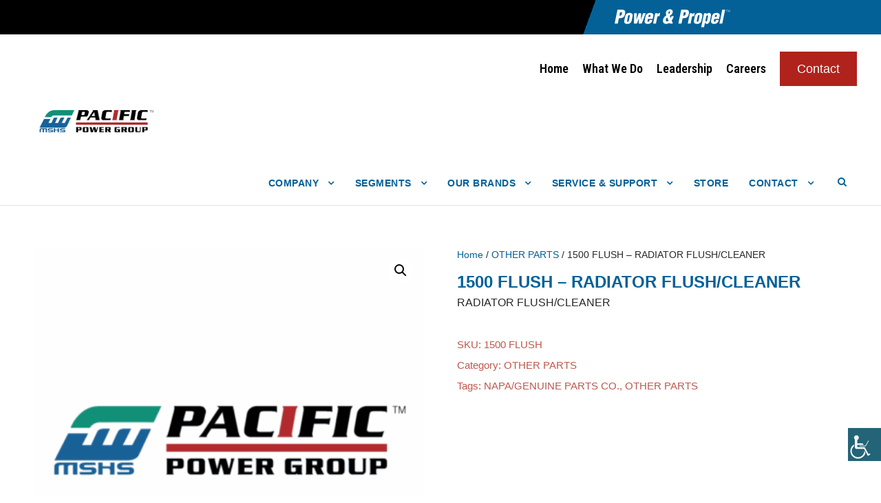

--- FILE ---
content_type: text/html; charset=UTF-8
request_url: https://www.pacificpowergroup.com/product/1500-flush-radiator-flushcleaner
body_size: 23311
content:
<!DOCTYPE html>
<html lang="en-US" class="no-js">
<head>
	<meta charset="UTF-8">
	<meta name="viewport" content="width=device-width, initial-scale=1">
	<link rel="profile" href="http://gmpg.org/xfn/11">
	<link rel="pingback" href="https://www.pacificpowergroup.com/xmlrpc.php">
	<link href="https://fonts.googleapis.com/css2?family=Roboto+Condensed:wght@600&display=swap" rel="stylesheet">
	<meta name='robots' content='index, follow, max-image-preview:large, max-snippet:-1, max-video-preview:-1' />
	<style>img:is([sizes="auto" i], [sizes^="auto," i]) { contain-intrinsic-size: 3000px 1500px }</style>
	
	<!-- This site is optimized with the Yoast SEO plugin v26.7 - https://yoast.com/wordpress/plugins/seo/ -->
	<title>1500 FLUSH - RADIATOR FLUSH/CLEANER - MSHS Pacific Power Group</title>
	<link rel="canonical" href="https://www.pacificpowergroup.com/product/1500-flush-radiator-flushcleaner" />
	<meta property="og:locale" content="en_US" />
	<meta property="og:type" content="article" />
	<meta property="og:title" content="1500 FLUSH - RADIATOR FLUSH/CLEANER - MSHS Pacific Power Group" />
	<meta property="og:description" content="RADIATOR FLUSH/CLEANER" />
	<meta property="og:url" content="https://www.pacificpowergroup.com/product/1500-flush-radiator-flushcleaner" />
	<meta property="og:site_name" content="MSHS Pacific Power Group" />
	<meta property="article:publisher" content="https://www.facebook.com/PacificPowerGroup/" />
	<meta property="article:modified_time" content="2022-12-07T14:48:41+00:00" />
	<meta name="twitter:card" content="summary_large_image" />
	<meta name="twitter:site" content="@PacPowerGroup" />
	<script type="application/ld+json" class="yoast-schema-graph">{"@context":"https://schema.org","@graph":[{"@type":"WebPage","@id":"https://www.pacificpowergroup.com/product/1500-flush-radiator-flushcleaner","url":"https://www.pacificpowergroup.com/product/1500-flush-radiator-flushcleaner","name":"1500 FLUSH - RADIATOR FLUSH/CLEANER - MSHS Pacific Power Group","isPartOf":{"@id":"https://www.pacificpowergroup.com/#website"},"primaryImageOfPage":{"@id":"https://www.pacificpowergroup.com/product/1500-flush-radiator-flushcleaner#primaryimage"},"image":{"@id":"https://www.pacificpowergroup.com/product/1500-flush-radiator-flushcleaner#primaryimage"},"thumbnailUrl":"https://www.pacificpowergroup.com/wp-content/uploads/2025/07/MSHS-PPG-default-thumbnail.png","datePublished":"2017-08-18T15:31:56+00:00","dateModified":"2022-12-07T14:48:41+00:00","breadcrumb":{"@id":"https://www.pacificpowergroup.com/product/1500-flush-radiator-flushcleaner#breadcrumb"},"inLanguage":"en-US","potentialAction":[{"@type":"ReadAction","target":["https://www.pacificpowergroup.com/product/1500-flush-radiator-flushcleaner"]}]},{"@type":"ImageObject","inLanguage":"en-US","@id":"https://www.pacificpowergroup.com/product/1500-flush-radiator-flushcleaner#primaryimage","url":"https://www.pacificpowergroup.com/wp-content/uploads/2025/07/MSHS-PPG-default-thumbnail.png","contentUrl":"https://www.pacificpowergroup.com/wp-content/uploads/2025/07/MSHS-PPG-default-thumbnail.png","width":900,"height":900,"caption":"MSHS Pacific Power Group"},{"@type":"BreadcrumbList","@id":"https://www.pacificpowergroup.com/product/1500-flush-radiator-flushcleaner#breadcrumb","itemListElement":[{"@type":"ListItem","position":1,"name":"Home","item":"https://www.pacificpowergroup.com/"},{"@type":"ListItem","position":2,"name":"Products","item":"https://www.pacificpowergroup.com/shop"},{"@type":"ListItem","position":3,"name":"1500 FLUSH &#8211; RADIATOR FLUSH/CLEANER"}]},{"@type":"WebSite","@id":"https://www.pacificpowergroup.com/#website","url":"https://www.pacificpowergroup.com/","name":"MSHS Pacific Power Group","description":"MSHS Pacific Power Group","publisher":{"@id":"https://www.pacificpowergroup.com/#organization"},"potentialAction":[{"@type":"SearchAction","target":{"@type":"EntryPoint","urlTemplate":"https://www.pacificpowergroup.com/?s={search_term_string}"},"query-input":{"@type":"PropertyValueSpecification","valueRequired":true,"valueName":"search_term_string"}}],"inLanguage":"en-US"},{"@type":"Organization","@id":"https://www.pacificpowergroup.com/#organization","name":"MSHS Pacific Power Group","url":"https://www.pacificpowergroup.com/","logo":{"@type":"ImageObject","inLanguage":"en-US","@id":"https://www.pacificpowergroup.com/#/schema/logo/image/","url":"https://www.pacificpowergroup.com/wp-content/uploads/2025/06/mshs-ppg-logo-420-1.png","contentUrl":"https://www.pacificpowergroup.com/wp-content/uploads/2025/06/mshs-ppg-logo-420-1.png","width":420,"height":100,"caption":"MSHS Pacific Power Group"},"image":{"@id":"https://www.pacificpowergroup.com/#/schema/logo/image/"},"sameAs":["https://www.facebook.com/PacificPowerGroup/","https://x.com/PacPowerGroup","https://www.instagram.com/pacificpowergroup/","https://www.linkedin.com/company/pacific-power-group"]}]}</script>
	<!-- / Yoast SEO plugin. -->


<link rel='dns-prefetch' href='//js-na2.hs-scripts.com' />
<link rel='dns-prefetch' href='//www.googletagmanager.com' />
<link rel='dns-prefetch' href='//fonts.googleapis.com' />
<link rel="alternate" type="application/rss+xml" title="MSHS Pacific Power Group &raquo; Feed" href="https://www.pacificpowergroup.com/feed" />
<link rel="alternate" type="application/rss+xml" title="MSHS Pacific Power Group &raquo; Comments Feed" href="https://www.pacificpowergroup.com/comments/feed" />
<script type="text/javascript">
/* <![CDATA[ */
window._wpemojiSettings = {"baseUrl":"https:\/\/s.w.org\/images\/core\/emoji\/16.0.1\/72x72\/","ext":".png","svgUrl":"https:\/\/s.w.org\/images\/core\/emoji\/16.0.1\/svg\/","svgExt":".svg","source":{"concatemoji":"https:\/\/www.pacificpowergroup.com\/wp-includes\/js\/wp-emoji-release.min.js?ver=6.8.3"}};
/*! This file is auto-generated */
!function(s,n){var o,i,e;function c(e){try{var t={supportTests:e,timestamp:(new Date).valueOf()};sessionStorage.setItem(o,JSON.stringify(t))}catch(e){}}function p(e,t,n){e.clearRect(0,0,e.canvas.width,e.canvas.height),e.fillText(t,0,0);var t=new Uint32Array(e.getImageData(0,0,e.canvas.width,e.canvas.height).data),a=(e.clearRect(0,0,e.canvas.width,e.canvas.height),e.fillText(n,0,0),new Uint32Array(e.getImageData(0,0,e.canvas.width,e.canvas.height).data));return t.every(function(e,t){return e===a[t]})}function u(e,t){e.clearRect(0,0,e.canvas.width,e.canvas.height),e.fillText(t,0,0);for(var n=e.getImageData(16,16,1,1),a=0;a<n.data.length;a++)if(0!==n.data[a])return!1;return!0}function f(e,t,n,a){switch(t){case"flag":return n(e,"\ud83c\udff3\ufe0f\u200d\u26a7\ufe0f","\ud83c\udff3\ufe0f\u200b\u26a7\ufe0f")?!1:!n(e,"\ud83c\udde8\ud83c\uddf6","\ud83c\udde8\u200b\ud83c\uddf6")&&!n(e,"\ud83c\udff4\udb40\udc67\udb40\udc62\udb40\udc65\udb40\udc6e\udb40\udc67\udb40\udc7f","\ud83c\udff4\u200b\udb40\udc67\u200b\udb40\udc62\u200b\udb40\udc65\u200b\udb40\udc6e\u200b\udb40\udc67\u200b\udb40\udc7f");case"emoji":return!a(e,"\ud83e\udedf")}return!1}function g(e,t,n,a){var r="undefined"!=typeof WorkerGlobalScope&&self instanceof WorkerGlobalScope?new OffscreenCanvas(300,150):s.createElement("canvas"),o=r.getContext("2d",{willReadFrequently:!0}),i=(o.textBaseline="top",o.font="600 32px Arial",{});return e.forEach(function(e){i[e]=t(o,e,n,a)}),i}function t(e){var t=s.createElement("script");t.src=e,t.defer=!0,s.head.appendChild(t)}"undefined"!=typeof Promise&&(o="wpEmojiSettingsSupports",i=["flag","emoji"],n.supports={everything:!0,everythingExceptFlag:!0},e=new Promise(function(e){s.addEventListener("DOMContentLoaded",e,{once:!0})}),new Promise(function(t){var n=function(){try{var e=JSON.parse(sessionStorage.getItem(o));if("object"==typeof e&&"number"==typeof e.timestamp&&(new Date).valueOf()<e.timestamp+604800&&"object"==typeof e.supportTests)return e.supportTests}catch(e){}return null}();if(!n){if("undefined"!=typeof Worker&&"undefined"!=typeof OffscreenCanvas&&"undefined"!=typeof URL&&URL.createObjectURL&&"undefined"!=typeof Blob)try{var e="postMessage("+g.toString()+"("+[JSON.stringify(i),f.toString(),p.toString(),u.toString()].join(",")+"));",a=new Blob([e],{type:"text/javascript"}),r=new Worker(URL.createObjectURL(a),{name:"wpTestEmojiSupports"});return void(r.onmessage=function(e){c(n=e.data),r.terminate(),t(n)})}catch(e){}c(n=g(i,f,p,u))}t(n)}).then(function(e){for(var t in e)n.supports[t]=e[t],n.supports.everything=n.supports.everything&&n.supports[t],"flag"!==t&&(n.supports.everythingExceptFlag=n.supports.everythingExceptFlag&&n.supports[t]);n.supports.everythingExceptFlag=n.supports.everythingExceptFlag&&!n.supports.flag,n.DOMReady=!1,n.readyCallback=function(){n.DOMReady=!0}}).then(function(){return e}).then(function(){var e;n.supports.everything||(n.readyCallback(),(e=n.source||{}).concatemoji?t(e.concatemoji):e.wpemoji&&e.twemoji&&(t(e.twemoji),t(e.wpemoji)))}))}((window,document),window._wpemojiSettings);
/* ]]> */
</script>
<style id='wp-emoji-styles-inline-css' type='text/css'>

	img.wp-smiley, img.emoji {
		display: inline !important;
		border: none !important;
		box-shadow: none !important;
		height: 1em !important;
		width: 1em !important;
		margin: 0 0.07em !important;
		vertical-align: -0.1em !important;
		background: none !important;
		padding: 0 !important;
	}
</style>
<link rel='stylesheet' id='wp-block-library-css' href='https://www.pacificpowergroup.com/wp-includes/css/dist/block-library/style.min.css?ver=6.8.3' type='text/css' media='all' />
<style id='classic-theme-styles-inline-css' type='text/css'>
/*! This file is auto-generated */
.wp-block-button__link{color:#fff;background-color:#32373c;border-radius:9999px;box-shadow:none;text-decoration:none;padding:calc(.667em + 2px) calc(1.333em + 2px);font-size:1.125em}.wp-block-file__button{background:#32373c;color:#fff;text-decoration:none}
</style>
<style id='global-styles-inline-css' type='text/css'>
:root{--wp--preset--aspect-ratio--square: 1;--wp--preset--aspect-ratio--4-3: 4/3;--wp--preset--aspect-ratio--3-4: 3/4;--wp--preset--aspect-ratio--3-2: 3/2;--wp--preset--aspect-ratio--2-3: 2/3;--wp--preset--aspect-ratio--16-9: 16/9;--wp--preset--aspect-ratio--9-16: 9/16;--wp--preset--color--black: #000000;--wp--preset--color--cyan-bluish-gray: #abb8c3;--wp--preset--color--white: #ffffff;--wp--preset--color--pale-pink: #f78da7;--wp--preset--color--vivid-red: #cf2e2e;--wp--preset--color--luminous-vivid-orange: #ff6900;--wp--preset--color--luminous-vivid-amber: #fcb900;--wp--preset--color--light-green-cyan: #7bdcb5;--wp--preset--color--vivid-green-cyan: #00d084;--wp--preset--color--pale-cyan-blue: #8ed1fc;--wp--preset--color--vivid-cyan-blue: #0693e3;--wp--preset--color--vivid-purple: #9b51e0;--wp--preset--gradient--vivid-cyan-blue-to-vivid-purple: linear-gradient(135deg,rgba(6,147,227,1) 0%,rgb(155,81,224) 100%);--wp--preset--gradient--light-green-cyan-to-vivid-green-cyan: linear-gradient(135deg,rgb(122,220,180) 0%,rgb(0,208,130) 100%);--wp--preset--gradient--luminous-vivid-amber-to-luminous-vivid-orange: linear-gradient(135deg,rgba(252,185,0,1) 0%,rgba(255,105,0,1) 100%);--wp--preset--gradient--luminous-vivid-orange-to-vivid-red: linear-gradient(135deg,rgba(255,105,0,1) 0%,rgb(207,46,46) 100%);--wp--preset--gradient--very-light-gray-to-cyan-bluish-gray: linear-gradient(135deg,rgb(238,238,238) 0%,rgb(169,184,195) 100%);--wp--preset--gradient--cool-to-warm-spectrum: linear-gradient(135deg,rgb(74,234,220) 0%,rgb(151,120,209) 20%,rgb(207,42,186) 40%,rgb(238,44,130) 60%,rgb(251,105,98) 80%,rgb(254,248,76) 100%);--wp--preset--gradient--blush-light-purple: linear-gradient(135deg,rgb(255,206,236) 0%,rgb(152,150,240) 100%);--wp--preset--gradient--blush-bordeaux: linear-gradient(135deg,rgb(254,205,165) 0%,rgb(254,45,45) 50%,rgb(107,0,62) 100%);--wp--preset--gradient--luminous-dusk: linear-gradient(135deg,rgb(255,203,112) 0%,rgb(199,81,192) 50%,rgb(65,88,208) 100%);--wp--preset--gradient--pale-ocean: linear-gradient(135deg,rgb(255,245,203) 0%,rgb(182,227,212) 50%,rgb(51,167,181) 100%);--wp--preset--gradient--electric-grass: linear-gradient(135deg,rgb(202,248,128) 0%,rgb(113,206,126) 100%);--wp--preset--gradient--midnight: linear-gradient(135deg,rgb(2,3,129) 0%,rgb(40,116,252) 100%);--wp--preset--font-size--small: 13px;--wp--preset--font-size--medium: 20px;--wp--preset--font-size--large: 36px;--wp--preset--font-size--x-large: 42px;--wp--preset--spacing--20: 0.44rem;--wp--preset--spacing--30: 0.67rem;--wp--preset--spacing--40: 1rem;--wp--preset--spacing--50: 1.5rem;--wp--preset--spacing--60: 2.25rem;--wp--preset--spacing--70: 3.38rem;--wp--preset--spacing--80: 5.06rem;--wp--preset--shadow--natural: 6px 6px 9px rgba(0, 0, 0, 0.2);--wp--preset--shadow--deep: 12px 12px 50px rgba(0, 0, 0, 0.4);--wp--preset--shadow--sharp: 6px 6px 0px rgba(0, 0, 0, 0.2);--wp--preset--shadow--outlined: 6px 6px 0px -3px rgba(255, 255, 255, 1), 6px 6px rgba(0, 0, 0, 1);--wp--preset--shadow--crisp: 6px 6px 0px rgba(0, 0, 0, 1);}:where(.is-layout-flex){gap: 0.5em;}:where(.is-layout-grid){gap: 0.5em;}body .is-layout-flex{display: flex;}.is-layout-flex{flex-wrap: wrap;align-items: center;}.is-layout-flex > :is(*, div){margin: 0;}body .is-layout-grid{display: grid;}.is-layout-grid > :is(*, div){margin: 0;}:where(.wp-block-columns.is-layout-flex){gap: 2em;}:where(.wp-block-columns.is-layout-grid){gap: 2em;}:where(.wp-block-post-template.is-layout-flex){gap: 1.25em;}:where(.wp-block-post-template.is-layout-grid){gap: 1.25em;}.has-black-color{color: var(--wp--preset--color--black) !important;}.has-cyan-bluish-gray-color{color: var(--wp--preset--color--cyan-bluish-gray) !important;}.has-white-color{color: var(--wp--preset--color--white) !important;}.has-pale-pink-color{color: var(--wp--preset--color--pale-pink) !important;}.has-vivid-red-color{color: var(--wp--preset--color--vivid-red) !important;}.has-luminous-vivid-orange-color{color: var(--wp--preset--color--luminous-vivid-orange) !important;}.has-luminous-vivid-amber-color{color: var(--wp--preset--color--luminous-vivid-amber) !important;}.has-light-green-cyan-color{color: var(--wp--preset--color--light-green-cyan) !important;}.has-vivid-green-cyan-color{color: var(--wp--preset--color--vivid-green-cyan) !important;}.has-pale-cyan-blue-color{color: var(--wp--preset--color--pale-cyan-blue) !important;}.has-vivid-cyan-blue-color{color: var(--wp--preset--color--vivid-cyan-blue) !important;}.has-vivid-purple-color{color: var(--wp--preset--color--vivid-purple) !important;}.has-black-background-color{background-color: var(--wp--preset--color--black) !important;}.has-cyan-bluish-gray-background-color{background-color: var(--wp--preset--color--cyan-bluish-gray) !important;}.has-white-background-color{background-color: var(--wp--preset--color--white) !important;}.has-pale-pink-background-color{background-color: var(--wp--preset--color--pale-pink) !important;}.has-vivid-red-background-color{background-color: var(--wp--preset--color--vivid-red) !important;}.has-luminous-vivid-orange-background-color{background-color: var(--wp--preset--color--luminous-vivid-orange) !important;}.has-luminous-vivid-amber-background-color{background-color: var(--wp--preset--color--luminous-vivid-amber) !important;}.has-light-green-cyan-background-color{background-color: var(--wp--preset--color--light-green-cyan) !important;}.has-vivid-green-cyan-background-color{background-color: var(--wp--preset--color--vivid-green-cyan) !important;}.has-pale-cyan-blue-background-color{background-color: var(--wp--preset--color--pale-cyan-blue) !important;}.has-vivid-cyan-blue-background-color{background-color: var(--wp--preset--color--vivid-cyan-blue) !important;}.has-vivid-purple-background-color{background-color: var(--wp--preset--color--vivid-purple) !important;}.has-black-border-color{border-color: var(--wp--preset--color--black) !important;}.has-cyan-bluish-gray-border-color{border-color: var(--wp--preset--color--cyan-bluish-gray) !important;}.has-white-border-color{border-color: var(--wp--preset--color--white) !important;}.has-pale-pink-border-color{border-color: var(--wp--preset--color--pale-pink) !important;}.has-vivid-red-border-color{border-color: var(--wp--preset--color--vivid-red) !important;}.has-luminous-vivid-orange-border-color{border-color: var(--wp--preset--color--luminous-vivid-orange) !important;}.has-luminous-vivid-amber-border-color{border-color: var(--wp--preset--color--luminous-vivid-amber) !important;}.has-light-green-cyan-border-color{border-color: var(--wp--preset--color--light-green-cyan) !important;}.has-vivid-green-cyan-border-color{border-color: var(--wp--preset--color--vivid-green-cyan) !important;}.has-pale-cyan-blue-border-color{border-color: var(--wp--preset--color--pale-cyan-blue) !important;}.has-vivid-cyan-blue-border-color{border-color: var(--wp--preset--color--vivid-cyan-blue) !important;}.has-vivid-purple-border-color{border-color: var(--wp--preset--color--vivid-purple) !important;}.has-vivid-cyan-blue-to-vivid-purple-gradient-background{background: var(--wp--preset--gradient--vivid-cyan-blue-to-vivid-purple) !important;}.has-light-green-cyan-to-vivid-green-cyan-gradient-background{background: var(--wp--preset--gradient--light-green-cyan-to-vivid-green-cyan) !important;}.has-luminous-vivid-amber-to-luminous-vivid-orange-gradient-background{background: var(--wp--preset--gradient--luminous-vivid-amber-to-luminous-vivid-orange) !important;}.has-luminous-vivid-orange-to-vivid-red-gradient-background{background: var(--wp--preset--gradient--luminous-vivid-orange-to-vivid-red) !important;}.has-very-light-gray-to-cyan-bluish-gray-gradient-background{background: var(--wp--preset--gradient--very-light-gray-to-cyan-bluish-gray) !important;}.has-cool-to-warm-spectrum-gradient-background{background: var(--wp--preset--gradient--cool-to-warm-spectrum) !important;}.has-blush-light-purple-gradient-background{background: var(--wp--preset--gradient--blush-light-purple) !important;}.has-blush-bordeaux-gradient-background{background: var(--wp--preset--gradient--blush-bordeaux) !important;}.has-luminous-dusk-gradient-background{background: var(--wp--preset--gradient--luminous-dusk) !important;}.has-pale-ocean-gradient-background{background: var(--wp--preset--gradient--pale-ocean) !important;}.has-electric-grass-gradient-background{background: var(--wp--preset--gradient--electric-grass) !important;}.has-midnight-gradient-background{background: var(--wp--preset--gradient--midnight) !important;}.has-small-font-size{font-size: var(--wp--preset--font-size--small) !important;}.has-medium-font-size{font-size: var(--wp--preset--font-size--medium) !important;}.has-large-font-size{font-size: var(--wp--preset--font-size--large) !important;}.has-x-large-font-size{font-size: var(--wp--preset--font-size--x-large) !important;}
:where(.wp-block-post-template.is-layout-flex){gap: 1.25em;}:where(.wp-block-post-template.is-layout-grid){gap: 1.25em;}
:where(.wp-block-columns.is-layout-flex){gap: 2em;}:where(.wp-block-columns.is-layout-grid){gap: 2em;}
:root :where(.wp-block-pullquote){font-size: 1.5em;line-height: 1.6;}
</style>
<link rel='stylesheet' id='gdlr-core-google-font-css' href='https://fonts.googleapis.com/css?family=Roboto%3A100%2C100italic%2C300%2C300italic%2Cregular%2Citalic%2C500%2C500italic%2C700%2C700italic%2C900%2C900italic%7CRoboto+Condensed%3A100%2C200%2C300%2Cregular%2C500%2C600%2C700%2C800%2C900%2C100italic%2C200italic%2C300italic%2Citalic%2C500italic%2C600italic%2C700italic%2C800italic%2C900italic%7CPoppins%3A100%2C100italic%2C200%2C200italic%2C300%2C300italic%2Cregular%2Citalic%2C500%2C500italic%2C600%2C600italic%2C700%2C700italic%2C800%2C800italic%2C900%2C900italic%7CMontserrat%3A100%2C200%2C300%2Cregular%2C500%2C600%2C700%2C800%2C900%2C100italic%2C200italic%2C300italic%2Citalic%2C500italic%2C600italic%2C700italic%2C800italic%2C900italic&#038;subset=cyrillic%2Ccyrillic-ext%2Cgreek%2Cgreek-ext%2Clatin%2Clatin-ext%2Cvietnamese&#038;display=optional&#038;ver=6.8.3' type='text/css' media='all' />
<link rel='stylesheet' id='font-awesome-css' href='https://www.pacificpowergroup.com/wp-content/plugins/goodlayers-core/plugins/fontawesome/font-awesome.css?ver=6.8.3' type='text/css' media='all' />
<link rel='stylesheet' id='elegant-font-css' href='https://www.pacificpowergroup.com/wp-content/plugins/goodlayers-core/plugins/elegant/elegant-font.css?ver=6.8.3' type='text/css' media='all' />
<link rel='stylesheet' id='gdlr-core-plugin-css' href='https://www.pacificpowergroup.com/wp-content/plugins/goodlayers-core/plugins/style.css?ver=1767910455' type='text/css' media='all' />
<link rel='stylesheet' id='gdlr-core-page-builder-css' href='https://www.pacificpowergroup.com/wp-content/plugins/goodlayers-core/include/css/page-builder.css?ver=6.8.3' type='text/css' media='all' />
<link rel='stylesheet' id='sr7css-css' href='//www.pacificpowergroup.com/wp-content/plugins/revslider/public/css/sr7.css?ver=6.7.28' type='text/css' media='all' />
<link rel='stylesheet' id='photoswipe-css' href='https://www.pacificpowergroup.com/wp-content/plugins/woocommerce/assets/css/photoswipe/photoswipe.min.css?ver=10.2.2' type='text/css' media='all' />
<link rel='stylesheet' id='photoswipe-default-skin-css' href='https://www.pacificpowergroup.com/wp-content/plugins/woocommerce/assets/css/photoswipe/default-skin/default-skin.min.css?ver=10.2.2' type='text/css' media='all' />
<link rel='stylesheet' id='woocommerce-layout-css' href='https://www.pacificpowergroup.com/wp-content/plugins/woocommerce/assets/css/woocommerce-layout.css?ver=10.2.2' type='text/css' media='all' />
<link rel='stylesheet' id='woocommerce-smallscreen-css' href='https://www.pacificpowergroup.com/wp-content/plugins/woocommerce/assets/css/woocommerce-smallscreen.css?ver=10.2.2' type='text/css' media='only screen and (max-width: 768px)' />
<link rel='stylesheet' id='woocommerce-general-css' href='https://www.pacificpowergroup.com/wp-content/plugins/woocommerce/assets/css/woocommerce.css?ver=10.2.2' type='text/css' media='all' />
<style id='woocommerce-inline-inline-css' type='text/css'>
.woocommerce form .form-row .required { visibility: visible; }
</style>
<link rel='stylesheet' id='wpah-front-styles-css' href='https://www.pacificpowergroup.com/wp-content/plugins/wp-accessibility-helper/assets/css/wp-accessibility-helper.min.css?ver=0.5.9.4' type='text/css' media='all' />
<link rel='stylesheet' id='brands-styles-css' href='https://www.pacificpowergroup.com/wp-content/plugins/woocommerce/assets/css/brands.css?ver=10.2.2' type='text/css' media='all' />
<link rel='stylesheet' id='infinite-style-core-css' href='https://www.pacificpowergroup.com/wp-content/themes/infinite/css/style-core.css?ver=6.8.3' type='text/css' media='all' />
<link rel='stylesheet' id='infinite-custom-style-css' href='https://www.pacificpowergroup.com/wp-content/uploads/gdlr-style-custom.css?1767910455&#038;ver=6.8.3' type='text/css' media='all' />
<link rel='stylesheet' id='infinite-mmenu-css' href='https://www.pacificpowergroup.com/wp-content/themes/infinite/css/mmenu.css?ver=6.8.3' type='text/css' media='all' />
<style id='wc-product-table-head-inline-css' type='text/css'>
table.wc-product-table { visibility: hidden; }
</style>
<link rel='stylesheet' id='infinite-child-theme-style-css' href='https://www.pacificpowergroup.com/wp-content/themes/infinite-child/style.css?ver=6.8.3' type='text/css' media='all' />
<script type="text/javascript" src="https://www.pacificpowergroup.com/wp-includes/js/jquery/jquery.min.js?ver=3.7.1" id="jquery-core-js"></script>
<script type="text/javascript" src="https://www.pacificpowergroup.com/wp-includes/js/jquery/jquery-migrate.min.js?ver=3.4.1" id="jquery-migrate-js"></script>
<script type="text/javascript" src="//www.pacificpowergroup.com/wp-content/plugins/revslider/public/js/libs/tptools.js?ver=6.7.28" id="tp-tools-js" async="async" data-wp-strategy="async"></script>
<script type="text/javascript" src="//www.pacificpowergroup.com/wp-content/plugins/revslider/public/js/sr7.js?ver=6.7.28" id="sr7-js" async="async" data-wp-strategy="async"></script>
<script type="text/javascript" src="https://www.pacificpowergroup.com/wp-content/plugins/woocommerce/assets/js/jquery-blockui/jquery.blockUI.min.js?ver=2.7.0-wc.10.2.2" id="jquery-blockui-js" data-wp-strategy="defer"></script>
<script type="text/javascript" id="wc-add-to-cart-js-extra">
/* <![CDATA[ */
var wc_add_to_cart_params = {"ajax_url":"\/wp-admin\/admin-ajax.php","wc_ajax_url":"\/?wc-ajax=%%endpoint%%","i18n_view_cart":"View cart","cart_url":"https:\/\/www.pacificpowergroup.com\/?page_id=2997","is_cart":"","cart_redirect_after_add":"no"};
/* ]]> */
</script>
<script type="text/javascript" src="https://www.pacificpowergroup.com/wp-content/plugins/woocommerce/assets/js/frontend/add-to-cart.min.js?ver=10.2.2" id="wc-add-to-cart-js" defer="defer" data-wp-strategy="defer"></script>
<script type="text/javascript" src="https://www.pacificpowergroup.com/wp-content/plugins/woocommerce/assets/js/zoom/jquery.zoom.min.js?ver=1.7.21-wc.10.2.2" id="zoom-js" defer="defer" data-wp-strategy="defer"></script>
<script type="text/javascript" src="https://www.pacificpowergroup.com/wp-content/plugins/woocommerce/assets/js/flexslider/jquery.flexslider.min.js?ver=2.7.2-wc.10.2.2" id="flexslider-js" defer="defer" data-wp-strategy="defer"></script>
<script type="text/javascript" src="https://www.pacificpowergroup.com/wp-content/plugins/woocommerce/assets/js/photoswipe/photoswipe.min.js?ver=4.1.1-wc.10.2.2" id="photoswipe-js" defer="defer" data-wp-strategy="defer"></script>
<script type="text/javascript" src="https://www.pacificpowergroup.com/wp-content/plugins/woocommerce/assets/js/photoswipe/photoswipe-ui-default.min.js?ver=4.1.1-wc.10.2.2" id="photoswipe-ui-default-js" defer="defer" data-wp-strategy="defer"></script>
<script type="text/javascript" id="wc-single-product-js-extra">
/* <![CDATA[ */
var wc_single_product_params = {"i18n_required_rating_text":"Please select a rating","i18n_rating_options":["1 of 5 stars","2 of 5 stars","3 of 5 stars","4 of 5 stars","5 of 5 stars"],"i18n_product_gallery_trigger_text":"View full-screen image gallery","review_rating_required":"yes","flexslider":{"rtl":false,"animation":"slide","smoothHeight":true,"directionNav":false,"controlNav":"thumbnails","slideshow":false,"animationSpeed":500,"animationLoop":false,"allowOneSlide":false},"zoom_enabled":"1","zoom_options":[],"photoswipe_enabled":"1","photoswipe_options":{"shareEl":false,"closeOnScroll":false,"history":false,"hideAnimationDuration":0,"showAnimationDuration":0},"flexslider_enabled":"1"};
/* ]]> */
</script>
<script type="text/javascript" src="https://www.pacificpowergroup.com/wp-content/plugins/woocommerce/assets/js/frontend/single-product.min.js?ver=10.2.2" id="wc-single-product-js" defer="defer" data-wp-strategy="defer"></script>
<script type="text/javascript" src="https://www.pacificpowergroup.com/wp-content/plugins/woocommerce/assets/js/js-cookie/js.cookie.min.js?ver=2.1.4-wc.10.2.2" id="js-cookie-js" data-wp-strategy="defer"></script>
<script type="text/javascript" id="wpgmza_data-js-extra">
/* <![CDATA[ */
var wpgmza_google_api_status = {"message":"Enqueued","code":"ENQUEUED"};
/* ]]> */
</script>
<script type="text/javascript" src="https://www.pacificpowergroup.com/wp-content/plugins/wp-google-maps/wpgmza_data.js?ver=6.8.3" id="wpgmza_data-js"></script>
<!--[if lt IE 9]>
<script type="text/javascript" src="https://www.pacificpowergroup.com/wp-content/themes/infinite/js/html5.js?ver=6.8.3" id="infinite-html5js-js"></script>
<![endif]-->

<!-- Google tag (gtag.js) snippet added by Site Kit -->
<!-- Google Analytics snippet added by Site Kit -->
<script type="text/javascript" src="https://www.googletagmanager.com/gtag/js?id=G-ZHRL0W1PJ0" id="google_gtagjs-js" async></script>
<script type="text/javascript" id="google_gtagjs-js-after">
/* <![CDATA[ */
window.dataLayer = window.dataLayer || [];function gtag(){dataLayer.push(arguments);}
gtag("set","linker",{"domains":["www.pacificpowergroup.com"]});
gtag("js", new Date());
gtag("set", "developer_id.dZTNiMT", true);
gtag("config", "G-ZHRL0W1PJ0");
 window._googlesitekit = window._googlesitekit || {}; window._googlesitekit.throttledEvents = []; window._googlesitekit.gtagEvent = (name, data) => { var key = JSON.stringify( { name, data } ); if ( !! window._googlesitekit.throttledEvents[ key ] ) { return; } window._googlesitekit.throttledEvents[ key ] = true; setTimeout( () => { delete window._googlesitekit.throttledEvents[ key ]; }, 5 ); gtag( "event", name, { ...data, event_source: "site-kit" } ); }; 
/* ]]> */
</script>
<link rel="https://api.w.org/" href="https://www.pacificpowergroup.com/wp-json/" /><link rel="alternate" title="JSON" type="application/json" href="https://www.pacificpowergroup.com/wp-json/wp/v2/product/54342" /><link rel="EditURI" type="application/rsd+xml" title="RSD" href="https://www.pacificpowergroup.com/xmlrpc.php?rsd" />
<link rel='shortlink' href='https://www.pacificpowergroup.com/?p=54342' />
<link rel="alternate" title="oEmbed (JSON)" type="application/json+oembed" href="https://www.pacificpowergroup.com/wp-json/oembed/1.0/embed?url=https%3A%2F%2Fwww.pacificpowergroup.com%2Fproduct%2F1500-flush-radiator-flushcleaner" />
<link rel="alternate" title="oEmbed (XML)" type="text/xml+oembed" href="https://www.pacificpowergroup.com/wp-json/oembed/1.0/embed?url=https%3A%2F%2Fwww.pacificpowergroup.com%2Fproduct%2F1500-flush-radiator-flushcleaner&#038;format=xml" />
<meta name="generator" content="Site Kit by Google 1.170.0" />			<!-- DO NOT COPY THIS SNIPPET! Start of Page Analytics Tracking for HubSpot WordPress plugin v11.3.37-->
			<script class="hsq-set-content-id" data-content-id="blog-post">
				var _hsq = _hsq || [];
				_hsq.push(["setContentType", "blog-post"]);
			</script>
			<!-- DO NOT COPY THIS SNIPPET! End of Page Analytics Tracking for HubSpot WordPress plugin -->
				<noscript><style>.woocommerce-product-gallery{ opacity: 1 !important; }</style></noscript>
	<link rel="preconnect" href="https://fonts.googleapis.com">
<link rel="preconnect" href="https://fonts.gstatic.com/" crossorigin>
<meta name="generator" content="Powered by Slider Revolution 6.7.28 - responsive, Mobile-Friendly Slider Plugin for WordPress with comfortable drag and drop interface." />
<link rel="icon" href="https://www.pacificpowergroup.com/wp-content/uploads/2025/06/ppg-fav-icon.jpg" sizes="32x32" />
<link rel="icon" href="https://www.pacificpowergroup.com/wp-content/uploads/2025/06/ppg-fav-icon.jpg" sizes="192x192" />
<link rel="apple-touch-icon" href="https://www.pacificpowergroup.com/wp-content/uploads/2025/06/ppg-fav-icon.jpg" />
<meta name="msapplication-TileImage" content="https://www.pacificpowergroup.com/wp-content/uploads/2025/06/ppg-fav-icon.jpg" />
<!-- Google Tag Manager -->
<script>(function(w,d,s,l,i){w[l]=w[l]||[];w[l].push({'gtm.start':
new Date().getTime(),event:'gtm.js'});var f=d.getElementsByTagName(s)[0],
j=d.createElement(s),dl=l!='dataLayer'?'&l='+l:'';j.async=true;j.src=
'https://www.googletagmanager.com/gtm.js?id='+i+dl;f.parentNode.insertBefore(j,f);
})(window,document,'script','dataLayer','GTM-MW3XBLWN');</script>
<!-- End Google Tag Manager -->

<script>
        jQuery(document).ready(function($) {
            $('.infinite-logo-inner a').attr('href', 'https://mshs.pacificpowergroup.com');
        });
 </script>
<script src="https://app.enzuzo.com/scripts/cookiebar/25ea00dc-a85f-11f0-b210-b321f47157a1"></script>
<script>

document.addEventListener('DOMContentLoaded', function() {
  if (document.body.classList.contains('state-california')) {

    const cookieButton = document.querySelector('#ez-cookie-manager-button');
    const footerLinks = document.querySelector('.copyright-links');

    // Create a new text link
    const textLink = document.createElement('a');
    textLink.textContent = 'Do Not Sell or Share My Personal Information.';
    textLink.href = '#'; // Prevent default link behavior
    textLink.classList.add('ez-show-preferences');
    textLink.addEventListener('click', (e) => {
      e.preventDefault();
      if (cookieButton) {
        cookieButton.click(); // Trigger the original button's click event
      }
    });

    // Append the text link to the footer links
    footerLinks.appendChild(textLink);
  }

});
</script><script>
	window._tpt			??= {};
	window.SR7			??= {};
	_tpt.R				??= {};
	_tpt.R.fonts		??= {};
	_tpt.R.fonts.customFonts??= {};
	SR7.devMode			=  false;
	SR7.F 				??= {};
	SR7.G				??= {};
	SR7.LIB				??= {};
	SR7.E				??= {};
	SR7.E.gAddons		??= {};
	SR7.E.php 			??= {};
	SR7.E.nonce			= 'ec18faf0c9';
	SR7.E.ajaxurl		= 'https://www.pacificpowergroup.com/wp-admin/admin-ajax.php';
	SR7.E.resturl		= 'https://www.pacificpowergroup.com/wp-json/';
	SR7.E.slug_path		= 'revslider/revslider.php';
	SR7.E.slug			= 'revslider';
	SR7.E.plugin_url	= 'https://www.pacificpowergroup.com/wp-content/plugins/revslider/';
	SR7.E.wp_plugin_url = 'https://www.pacificpowergroup.com/wp-content/plugins/';
	SR7.E.revision		= '6.7.28';
	SR7.E.fontBaseUrl	= '';
	SR7.G.breakPoints 	= [1240,1024,778,480];
	SR7.E.modules 		= ['module','page','slide','layer','draw','animate','srtools','canvas','defaults','carousel','navigation','media','modifiers','migration'];
	SR7.E.libs 			= ['WEBGL'];
	SR7.E.css 			= ['csslp','cssbtns','cssfilters','cssnav','cssmedia'];
	SR7.E.resources		= {};
	SR7.JSON			??= {};
/*! Slider Revolution 7.0 - Page Processor */
!function(){"use strict";window.SR7??={},window._tpt??={},SR7.version="Slider Revolution 6.7.16",_tpt.getWinDim=function(t){_tpt.screenHeightWithUrlBar??=window.innerHeight;let e=SR7.F?.modal?.visible&&SR7.M[SR7.F.module.getIdByAlias(SR7.F.modal.requested)];_tpt.scrollBar=window.innerWidth!==document.documentElement.clientWidth||e&&window.innerWidth!==e.c.module.clientWidth,_tpt.winW=window.innerWidth-(_tpt.scrollBar||"prepare"==t?_tpt.scrollBarW??_tpt.mesureScrollBar():0),_tpt.winH=window.innerHeight,_tpt.winWAll=document.documentElement.clientWidth},_tpt.getResponsiveLevel=function(t,e){SR7.M[e];return _tpt.closestGE(t,_tpt.winWAll)},_tpt.mesureScrollBar=function(){let t=document.createElement("div");return t.className="RSscrollbar-measure",t.style.width="100px",t.style.height="100px",t.style.overflow="scroll",t.style.position="absolute",t.style.top="-9999px",document.body.appendChild(t),_tpt.scrollBarW=t.offsetWidth-t.clientWidth,document.body.removeChild(t),_tpt.scrollBarW},_tpt.loadCSS=async function(t,e,s){return s?_tpt.R.fonts.required[e].status=1:(_tpt.R[e]??={},_tpt.R[e].status=1),new Promise(((n,i)=>{if(_tpt.isStylesheetLoaded(t))s?_tpt.R.fonts.required[e].status=2:_tpt.R[e].status=2,n();else{const o=document.createElement("link");o.rel="stylesheet";let l="text",r="css";o["type"]=l+"/"+r,o.href=t,o.onload=()=>{s?_tpt.R.fonts.required[e].status=2:_tpt.R[e].status=2,n()},o.onerror=()=>{s?_tpt.R.fonts.required[e].status=3:_tpt.R[e].status=3,i(new Error(`Failed to load CSS: ${t}`))},document.head.appendChild(o)}}))},_tpt.addContainer=function(t){const{tag:e="div",id:s,class:n,datas:i,textContent:o,iHTML:l}=t,r=document.createElement(e);if(s&&""!==s&&(r.id=s),n&&""!==n&&(r.className=n),i)for(const[t,e]of Object.entries(i))"style"==t?r.style.cssText=e:r.setAttribute(`data-${t}`,e);return o&&(r.textContent=o),l&&(r.innerHTML=l),r},_tpt.collector=function(){return{fragment:new DocumentFragment,add(t){var e=_tpt.addContainer(t);return this.fragment.appendChild(e),e},append(t){t.appendChild(this.fragment)}}},_tpt.isStylesheetLoaded=function(t){let e=t.split("?")[0];return Array.from(document.querySelectorAll('link[rel="stylesheet"], link[rel="preload"]')).some((t=>t.href.split("?")[0]===e))},_tpt.preloader={requests:new Map,preloaderTemplates:new Map,show:function(t,e){if(!e||!t)return;const{type:s,color:n}=e;if(s<0||"off"==s)return;const i=`preloader_${s}`;let o=this.preloaderTemplates.get(i);o||(o=this.build(s,n),this.preloaderTemplates.set(i,o)),this.requests.has(t)||this.requests.set(t,{count:0});const l=this.requests.get(t);clearTimeout(l.timer),l.count++,1===l.count&&(l.timer=setTimeout((()=>{l.preloaderClone=o.cloneNode(!0),l.anim&&l.anim.kill(),void 0!==_tpt.gsap?l.anim=_tpt.gsap.fromTo(l.preloaderClone,1,{opacity:0},{opacity:1}):l.preloaderClone.classList.add("sr7-fade-in"),t.appendChild(l.preloaderClone)}),150))},hide:function(t){if(!this.requests.has(t))return;const e=this.requests.get(t);e.count--,e.count<0&&(e.count=0),e.anim&&e.anim.kill(),0===e.count&&(clearTimeout(e.timer),e.preloaderClone&&(e.preloaderClone.classList.remove("sr7-fade-in"),e.anim=_tpt.gsap.to(e.preloaderClone,.3,{opacity:0,onComplete:function(){e.preloaderClone.remove()}})))},state:function(t){if(!this.requests.has(t))return!1;return this.requests.get(t).count>0},build:(t,e="#ffffff",s="")=>{if(t<0||"off"===t)return null;const n=parseInt(t);if(t="prlt"+n,isNaN(n))return null;if(_tpt.loadCSS(SR7.E.plugin_url+"public/css/preloaders/t"+n+".css","preloader_"+t),isNaN(n)||n<6){const i=`background-color:${e}`,o=1===n||2==n?i:"",l=3===n||4==n?i:"",r=_tpt.collector();["dot1","dot2","bounce1","bounce2","bounce3"].forEach((t=>r.add({tag:"div",class:t,datas:{style:l}})));const d=_tpt.addContainer({tag:"sr7-prl",class:`${t} ${s}`,datas:{style:o}});return r.append(d),d}{let i={};if(7===n){let t;e.startsWith("#")?(t=e.replace("#",""),t=`rgba(${parseInt(t.substring(0,2),16)}, ${parseInt(t.substring(2,4),16)}, ${parseInt(t.substring(4,6),16)}, `):e.startsWith("rgb")&&(t=e.slice(e.indexOf("(")+1,e.lastIndexOf(")")).split(",").map((t=>t.trim())),t=`rgba(${t[0]}, ${t[1]}, ${t[2]}, `),t&&(i.style=`border-top-color: ${t}0.65); border-bottom-color: ${t}0.15); border-left-color: ${t}0.65); border-right-color: ${t}0.15)`)}else 12===n&&(i.style=`background:${e}`);const o=[10,0,4,2,5,9,0,4,4,2][n-6],l=_tpt.collector(),r=l.add({tag:"div",class:"sr7-prl-inner",datas:i});Array.from({length:o}).forEach((()=>r.appendChild(l.add({tag:"span",datas:{style:`background:${e}`}}))));const d=_tpt.addContainer({tag:"sr7-prl",class:`${t} ${s}`});return l.append(d),d}}},SR7.preLoader={show:(t,e)=>{"off"!==(SR7.M[t]?.settings?.pLoader?.type??"off")&&_tpt.preloader.show(e||SR7.M[t].c.module,SR7.M[t]?.settings?.pLoader??{color:"#fff",type:10})},hide:(t,e)=>{"off"!==(SR7.M[t]?.settings?.pLoader?.type??"off")&&_tpt.preloader.hide(e||SR7.M[t].c.module)},state:(t,e)=>_tpt.preloader.state(e||SR7.M[t].c.module)},_tpt.prepareModuleHeight=function(t){window.SR7.M??={},window.SR7.M[t.id]??={},"ignore"==t.googleFont&&(SR7.E.ignoreGoogleFont=!0);let e=window.SR7.M[t.id];if(null==_tpt.scrollBarW&&_tpt.mesureScrollBar(),e.c??={},e.states??={},e.settings??={},e.settings.size??={},t.fixed&&(e.settings.fixed=!0),e.c.module=document.getElementById(t.id),e.c.adjuster=e.c.module.getElementsByTagName("sr7-adjuster")[0],e.c.content=e.c.module.getElementsByTagName("sr7-content")[0],"carousel"==t.type&&(e.c.carousel=e.c.content.getElementsByTagName("sr7-carousel")[0]),null==e.c.module||null==e.c.module)return;t.plType&&t.plColor&&(e.settings.pLoader={type:t.plType,color:t.plColor}),void 0===t.plType||"off"===t.plType||SR7.preLoader.state(t.id)&&SR7.preLoader.state(t.id,e.c.module)||SR7.preLoader.show(t.id,e.c.module),_tpt.winW||_tpt.getWinDim("prepare"),_tpt.getWinDim();let s=""+e.c.module.dataset?.modal;"modal"==s||"true"==s||"undefined"!==s&&"false"!==s||(e.settings.size.fullWidth=t.size.fullWidth,e.LEV??=_tpt.getResponsiveLevel(window.SR7.G.breakPoints,t.id),t.vpt=_tpt.fillArray(t.vpt,5),e.settings.vPort=t.vpt[e.LEV],void 0!==t.el&&"720"==t.el[4]&&t.gh[4]!==t.el[4]&&"960"==t.el[3]&&t.gh[3]!==t.el[3]&&"768"==t.el[2]&&t.gh[2]!==t.el[2]&&delete t.el,e.settings.size.height=null==t.el||null==t.el[e.LEV]||0==t.el[e.LEV]||"auto"==t.el[e.LEV]?_tpt.fillArray(t.gh,5,-1):_tpt.fillArray(t.el,5,-1),e.settings.size.width=_tpt.fillArray(t.gw,5,-1),e.settings.size.minHeight=_tpt.fillArray(t.mh??[0],5,-1),e.cacheSize={fullWidth:e.settings.size?.fullWidth,fullHeight:e.settings.size?.fullHeight},void 0!==t.off&&(t.off?.t&&(e.settings.size.m??={})&&(e.settings.size.m.t=t.off.t),t.off?.b&&(e.settings.size.m??={})&&(e.settings.size.m.b=t.off.b),t.off?.l&&(e.settings.size.p??={})&&(e.settings.size.p.l=t.off.l),t.off?.r&&(e.settings.size.p??={})&&(e.settings.size.p.r=t.off.r),e.offsetPrepared=!0),_tpt.updatePMHeight(t.id,t,!0))},_tpt.updatePMHeight=(t,e,s)=>{let n=SR7.M[t];var i=n.settings.size.fullWidth?_tpt.winW:n.c.module.parentNode.offsetWidth;i=0===i||isNaN(i)?_tpt.winW:i;let o=n.settings.size.width[n.LEV]||n.settings.size.width[n.LEV++]||n.settings.size.width[n.LEV--]||i,l=n.settings.size.height[n.LEV]||n.settings.size.height[n.LEV++]||n.settings.size.height[n.LEV--]||0,r=n.settings.size.minHeight[n.LEV]||n.settings.size.minHeight[n.LEV++]||n.settings.size.minHeight[n.LEV--]||0;if(l="auto"==l?0:l,l=parseInt(l),"carousel"!==e.type&&(i-=parseInt(e.onw??0)||0),n.MP=!n.settings.size.fullWidth&&i<o||_tpt.winW<o?Math.min(1,i/o):1,e.size.fullScreen||e.size.fullHeight){let t=parseInt(e.fho)||0,s=(""+e.fho).indexOf("%")>-1;e.newh=_tpt.winH-(s?_tpt.winH*t/100:t)}else e.newh=n.MP*Math.max(l,r);if(e.newh+=(parseInt(e.onh??0)||0)+(parseInt(e.carousel?.pt)||0)+(parseInt(e.carousel?.pb)||0),void 0!==e.slideduration&&(e.newh=Math.max(e.newh,parseInt(e.slideduration)/3)),e.shdw&&_tpt.buildShadow(e.id,e),n.c.adjuster.style.height=e.newh+"px",n.c.module.style.height=e.newh+"px",n.c.content.style.height=e.newh+"px",n.states.heightPrepared=!0,n.dims??={},n.dims.moduleRect=n.c.module.getBoundingClientRect(),n.c.content.style.left="-"+n.dims.moduleRect.left+"px",!n.settings.size.fullWidth)return s&&requestAnimationFrame((()=>{i!==n.c.module.parentNode.offsetWidth&&_tpt.updatePMHeight(e.id,e)})),void _tpt.bgStyle(e.id,e,window.innerWidth==_tpt.winW,!0);_tpt.bgStyle(e.id,e,window.innerWidth==_tpt.winW,!0),requestAnimationFrame((function(){s&&requestAnimationFrame((()=>{i!==n.c.module.parentNode.offsetWidth&&_tpt.updatePMHeight(e.id,e)}))})),n.earlyResizerFunction||(n.earlyResizerFunction=function(){requestAnimationFrame((function(){_tpt.getWinDim(),_tpt.moduleDefaults(e.id,e),_tpt.updateSlideBg(t,!0)}))},window.addEventListener("resize",n.earlyResizerFunction))},_tpt.buildShadow=function(t,e){let s=SR7.M[t];null==s.c.shadow&&(s.c.shadow=document.createElement("sr7-module-shadow"),s.c.shadow.classList.add("sr7-shdw-"+e.shdw),s.c.content.appendChild(s.c.shadow))},_tpt.bgStyle=async(t,e,s,n,i)=>{const o=SR7.M[t];if((e=e??o.settings).fixed&&!o.c.module.classList.contains("sr7-top-fixed")&&(o.c.module.classList.add("sr7-top-fixed"),o.c.module.style.position="fixed",o.c.module.style.width="100%",o.c.module.style.top="0px",o.c.module.style.left="0px",o.c.module.style.pointerEvents="none",o.c.module.style.zIndex=5e3,o.c.content.style.pointerEvents="none"),null==o.c.bgcanvas){let t=document.createElement("sr7-module-bg"),l=!1;if("string"==typeof e?.bg?.color&&e?.bg?.color.includes("{"))if(_tpt.gradient&&_tpt.gsap)e.bg.color=_tpt.gradient.convert(e.bg.color);else try{let t=JSON.parse(e.bg.color);(t?.orig||t?.string)&&(e.bg.color=JSON.parse(e.bg.color))}catch(t){return}let r="string"==typeof e?.bg?.color?e?.bg?.color||"transparent":e?.bg?.color?.string??e?.bg?.color?.orig??e?.bg?.color?.color??"transparent";if(t.style["background"+(String(r).includes("grad")?"":"Color")]=r,("transparent"!==r||i)&&(l=!0),o.offsetPrepared&&(t.style.visibility="hidden"),e?.bg?.image?.src&&(t.style.backgroundImage=`url(${e?.bg?.image.src})`,t.style.backgroundSize=""==(e.bg.image?.size??"")?"cover":e.bg.image.size,t.style.backgroundPosition=e.bg.image.position,t.style.backgroundRepeat=""==e.bg.image.repeat||null==e.bg.image.repeat?"no-repeat":e.bg.image.repeat,l=!0),!l)return;o.c.bgcanvas=t,e.size.fullWidth?t.style.width=_tpt.winW-(s&&_tpt.winH<document.body.offsetHeight?_tpt.scrollBarW:0)+"px":n&&(t.style.width=o.c.module.offsetWidth+"px"),e.sbt?.use?o.c.content.appendChild(o.c.bgcanvas):o.c.module.appendChild(o.c.bgcanvas)}o.c.bgcanvas.style.height=void 0!==e.newh?e.newh+"px":("carousel"==e.type?o.dims.module.h:o.dims.content.h)+"px",o.c.bgcanvas.style.left=!s&&e.sbt?.use||o.c.bgcanvas.closest("SR7-CONTENT")?"0px":"-"+(o?.dims?.moduleRect?.left??0)+"px"},_tpt.updateSlideBg=function(t,e){const s=SR7.M[t];let n=s.settings;s?.c?.bgcanvas&&(n.size.fullWidth?s.c.bgcanvas.style.width=_tpt.winW-(e&&_tpt.winH<document.body.offsetHeight?_tpt.scrollBarW:0)+"px":preparing&&(s.c.bgcanvas.style.width=s.c.module.offsetWidth+"px"))},_tpt.moduleDefaults=(t,e)=>{let s=SR7.M[t];null!=s&&null!=s.c&&null!=s.c.module&&(s.dims??={},s.dims.moduleRect=s.c.module.getBoundingClientRect(),s.c.content.style.left="-"+s.dims.moduleRect.left+"px",s.c.content.style.width=_tpt.winW-_tpt.scrollBarW+"px","carousel"==e.type&&(s.c.module.style.overflow="visible"),_tpt.bgStyle(t,e,window.innerWidth==_tpt.winW))},_tpt.getOffset=t=>{var e=t.getBoundingClientRect(),s=window.pageXOffset||document.documentElement.scrollLeft,n=window.pageYOffset||document.documentElement.scrollTop;return{top:e.top+n,left:e.left+s}},_tpt.fillArray=function(t,e){let s,n;t=Array.isArray(t)?t:[t];let i=Array(e),o=t.length;for(n=0;n<t.length;n++)i[n+(e-o)]=t[n],null==s&&"#"!==t[n]&&(s=t[n]);for(let t=0;t<e;t++)void 0!==i[t]&&"#"!=i[t]||(i[t]=s),s=i[t];return i},_tpt.closestGE=function(t,e){let s=Number.MAX_VALUE,n=-1;for(let i=0;i<t.length;i++)t[i]-1>=e&&t[i]-1-e<s&&(s=t[i]-1-e,n=i);return++n}}();</script>
		<style type="text/css" id="wp-custom-css">
			/*Locations Grid Styles*/
@media only screen and (max-width: 767px) {
	#locations .gdlr-core-pbf-background-wrap {
		border: none !important;
	}
	#gdlr-core-column-42369 {
		margin-top: 40px !important; 
		margin-bottom: 40px !important;
	}
}

.infinite-page-title-wrap .infinite-page-title {
	display: inline-block;
	max-width: 720px;
}

/*New Top bar styles*/
.top-bar-layout {
  position: relative;
  width: 100%;
	height: 50px;
}

.top-bar-bg {
  position: absolute;
  top: 0;
  left: 0;
  right: 0;
  bottom: 0;
  background: black;
	  background-image: url('https://pacificpowergroup.com/wp-content/themes/infinite-child/images/power_propel_white.svg'), linear-gradient(110deg, black 66.67%, #036198 66.67%);
  background-position: calc(66.67% + 150px) center, 0 0;
  background-size: auto 63px, auto;
  background-repeat: no-repeat;
}

.top-bar-content {
  position: relative;
  z-index: 1;
}

.top-bar-social {
  position: absolute;
  left: calc(66.67% - 180px);
  top: 10px;
}

.social-icon {
  margin-right: 25px; 
  color: white !important;
	font-size: 18px;
}
.social-icon:hover {
	color: #036198 !important;
}

@media only screen and (max-width: 767px) {
	.top-bar-bg {
  background-position: calc(66.67% + 120px) center, 0 0;
  background-size: auto 20px, auto;
	}
	.social-icon {
		font-size: 16px;
	}
	.top-bar-social {
  left: calc(66.67% - 170px);
}
}
@media only screen and (max-width: 501px) {
		.top-bar-bg {
	  background-image: url('https://pacificpowergroup.com/wp-content/themes/infinite-child/images/power_propel_white.svg'), linear-gradient(110deg, black 50%, #036198 50%);
  background-position: calc(50% + 100px) center, 0 0;
  background-size: auto 60px, auto;
	}
	.top-bar-social {
  left: calc(50% - 180px);
}
}
/*Blog Posts*/
.infinite-blog-title-wrap .infinite-blog-title-overlay {
	background: none;
	opacity: 1;
}
.infinite-blog-info-date a, .infinite-single-article-title {
	color: black !important;
}

/**Hubspot Forms**/
.hbspt-form {
	background: #efefef;
	padding: 30px 40px 60px 40px;
	max-width: 720px;
}
.hs-richtext h3 {
text-align: center;
font-size: 24px;
font-weight: 600;
color: #16629a;
}
.hs-form-field input {
	width: 80%;
}
.hbspt-form input {
	padding: 8px;
}
.hbspt-form label span {
	font-weight: bold;
}
.hbspt-form .inputs-list {
	list-style: none;
	margin: 20px;
}
.grecaptcha-badge {
	margin: 20px 0;
}
.hbspt-form fieldset {
	max-width: 720px !important;
	padding-bottom: 20px !important;
}
.hbspt-form input[type="submit"] {
	padding: 14px 20px;
}
.legal-consent-container .hs-form-booleancheckbox-display>span {
    display: block;
    padding: 0;
    position: relative;
    bottom: 4px;
	margin-left: 25px !important;
	font-weight: normal;
	font-size: small;
}

.hbspt-form .hs-richtext, .hs-field-desc {
	font-size: small;
}

/*Footer*/
.infinite-footer-wrapper {
	padding: 19px 0;
}
.infinite-footer-container {
	max-width: 1280px;
}

.infinite-footer-container #text-9 {
	font-size: 18px;
	font-family: 'Roboto Condensed', sans-serif;
	padding: 17px 50px 0px 0;
}
.infinite-footer-container #text-8 img {
	min-width: 300px;
	height: auto;
}
.infinite-footer-container #text-9 img {
	float: right;
	padding-bottom: 0px;

}
.footer-links {
	float: left;
	list-style: none;
  padding: 0;
  margin: 0;
  display: flex;
  gap: 20px;

}
.footer-links a {
text-decoration: underline;
	text-decoration-thickness: 1px;
text-underline-offset: 4px;
}

.infinite-copyright-wrapper {
	background: black;
	font-family: 'Roboto Condensed', sans-serif;
		border-top: 0;
	padding-top: 0px;
}
.infinite-copyright-container {
	color: white;
	padding: 0;
}
.infinite-copyright-left {
	font-size: 14px;
}
.infinite-copyright-left img {
	margin: 0 20px 0 0;
	position: relative;
	top: 12px;
}
.infinite-copyright-left a {
	color: white;
	text-decoration: underline;
	margin: 0 5px;
}
.infinite-copyright-right {
	margin: 20px 5px 0 5px;
	font-size: 18px;
}
@media only screen and (max-width: 1100px) {
	.infinite-copyright-right {
		width: 100%;
	}
.infinite-copyright-right .bottom-bar-social .wp-block-social-links {
	display: flex;
  gap: 15px;
  justify-content: center;
	}
}

@media only screen and (max-width: 1000px) {
	.infinite-footer-wrapper .infinite-column-20, .infinite-footer-wrapper .infinite-column-40, .infinite-copyright-left, .infinite-copyright-right {
		width: 100%;
	}
	.infinite-footer-wrapper.infinite-with-column-divider .infinite-footer-column {
		margin-bottom: 0;
	}
	.infinite-footer-column {
		margin-bottom: 0;
	}
	.infinite-footer-container #text-8 p {
	margin: 0;
}
	.infinite-footer-container #text-8 img, .infinite-footer-container #text-9 img {
	margin: 0 auto;
		float: none;
		display: block;
	}
	.infinite-footer-container #text-9 {
		width: 100%;
		padding: 10px 0;
	}
	.footer-links {
		float: none;
		padding: 0px 0 0 0;
		justify-content: center;
	}
	.infinite-copyright-container { padding: 1px 0;}
	.infinite-copyright-left {
		text-align: center;
	}
	.copyright-links {
		margin-top: 20px;
		display: block;
	}
	.infinite-copyright-left img {
		display: block;
		position: static;
		margin: 20px auto;
	}
}

/*Top Navigation*/
.top-nav-container-mshs {
	background: white;
	height: 80px;
	margin: 0 auto;
	max-width: 1380px;
	padding: 25px 35px;
}
.top-nav-mshs {
  float: right;
  width: 33%;
	font-family: "Roboto Condensed", Roboto, sans-serif;
}

.top-nav-mshs ul {
  list-style: none;
  margin: 0;
  display: flex;
  justify-content: flex-end;
  align-items: center;
}

.top-nav-mshs li {
  margin-left: 20px;
	flex-shrink: 0;
}

.top-nav-mshs a {
  text-decoration: none;
  color: #000;
font-size: 18px;
	font-weight: 600;
		font-family: "Roboto Condensed", Roboto, sans-serif;
}

.contact-button {
  --angle: calc(20 * 1deg);
  --adjacent: 100vmax;
  --opposite: calc(tan(var(--angle)) * var(--adjacent));
  --clip-path: 0% 100%, var(--opposite) calc(100% - var(--adjacent)), 100% 0%, calc(100% - var(--opposite)) var(--adjacent), 0% 100%;
  clip-path: polygon(var(--clip-path));
  background-color: #af231c;
  padding: 10px 25px;
}

.contact-button a, .contact-button a:hover, .contact-button a:active {
  color: #fff;
	font-weight: normal;
}

@media only screen and (max-width: 420px) {
	.top-nav-container-mshs {
		padding: 25px 5px;	
	}
	.top-nav-mshs {
		float: none;
		width: 100%;
		justify-content: center;
    display: flex;
    align-items: center;
	}
	
}


/*Hide Blog Date in header*/
.single .infinite-blog-info-wrapper { display: none; }
.infinite-single-article-title {max-width: 790px;}

.clearfix {clear: both;}		</style>
		</head>

<body class="wp-singular product-template-default single single-product postid-54342 wp-theme-infinite wp-child-theme-infinite-child theme-infinite gdlr-core-body woocommerce woocommerce-page woocommerce-no-js chrome osx wp-accessibility-helper accessibility-contrast_mode_on wah_fstype_rem accessibility-remove-styles-setup accessibility-underline-setup accessibility-location-right state-ohio infinite-body infinite-body-front infinite-full  infinite-with-sticky-navigation  infinite-blockquote-style-1 gdlr-core-link-to-lightbox  infinite-single-product-style-1" data-home-url="https://www.pacificpowergroup.com/" >
<!-- Google Tag Manager (noscript) -->
<noscript><iframe src="https://www.googletagmanager.com/ns.html?id=GTM-MW3XBLWN"
height="0" width="0" style="display:none;visibility:hidden"></iframe></noscript>
<!-- End Google Tag Manager (noscript) -->	<div class="top-bar-layout">
  <div class="top-bar-bg"></div>
  <div class="top-bar-content">
  	  </div>
</div>

<div class="infinite-body-outer-wrapper ">
<div class="top-nav-container-mshs">
<nav class="top-nav-mshs">
  <ul>
          <li><a href="https://www.pacificpowergroup.com">Home</a></li>
        <li><a href="https://mshs.pacificpowergroup.com/what-we-do/">What We Do</a></li>
    <li><a href="https://mshs.pacificpowergroup.com/leadership">Leadership</a></li>
    <li><a href="https://mshs.pacificpowergroup.com/careers/">Careers</a></li>
    <li class="contact-button"><a href="https://mshs.pacificpowergroup.com/contact">Contact</a></li>
  </ul>
</nav>
</div><!--top-nav-container-->

	<div class="infinite-mobile-header-wrap" ><div class="infinite-mobile-header infinite-header-background infinite-style-slide infinite-sticky-mobile-navigation infinite-with-shadow " id="infinite-mobile-header" ><div class="infinite-mobile-header-container infinite-container clearfix" ><div class="infinite-logo  infinite-item-pdlr"><div class="infinite-logo-inner"><a class="" href="https://www.pacificpowergroup.com/" ><img src="https://www.pacificpowergroup.com/wp-content/uploads/2025/07/MSHS-PPG-420.png" alt="" width="420" height="127" title="MSHS-PPG-420" /></a></div></div><div class="infinite-mobile-menu-right" ><div class="infinite-main-menu-search" id="infinite-mobile-top-search" ><i class="fa fa-search" ></i></div><div class="infinite-top-search-wrap" >
	<div class="infinite-top-search-close" ></div>

	<div class="infinite-top-search-row" >
		<div class="infinite-top-search-cell" >
			<form role="search" method="get" class="search-form" action="https://www.pacificpowergroup.com/">
	<input type="text" class="search-field infinite-title-font" placeholder="Search..." value="" name="s">
	<div class="infinite-top-search-submit"><i class="fa fa-search" ></i></div>
	<input type="submit" class="search-submit" value="Search">
	<div class="infinite-top-search-close"><i class="icon_close" ></i></div>
	</form>
		</div>
	</div>

</div>
<div class="infinite-overlay-menu infinite-mobile-menu" id="infinite-mobile-menu" ><a class="infinite-overlay-menu-icon infinite-mobile-menu-button infinite-mobile-button-hamburger-with-border" href="#" ><i class="fa fa-bars" ></i></a><div class="infinite-overlay-menu-content infinite-navigation-font" ><div class="infinite-overlay-menu-close" ></div><div class="infinite-overlay-menu-row" ><div class="infinite-overlay-menu-cell" ><ul id="menu-main" class="menu"><li class="menu-item menu-item-type-custom menu-item-object-custom menu-item-has-children menu-item-134345"><a href="https://pacificpowergroup.com/">Company</a>
<ul class="sub-menu">
	<li class="menu-item menu-item-type-custom menu-item-object-custom menu-item-134346"><a href="https://mshs.pacificpowergroup.com/">About Us</a></li>
	<li class="menu-item menu-item-type-custom menu-item-object-custom menu-item-134347"><a href="https://mshs.pacificpowergroup.com/what-we-do">What We Do</a></li>
	<li class="menu-item menu-item-type-custom menu-item-object-custom menu-item-134348"><a href="https://mshs.pacificpowergroup.com/leadership">Leadership</a></li>
	<li class="menu-item menu-item-type-post_type menu-item-object-page menu-item-81"><a href="https://www.pacificpowergroup.com/blog">Company News</a></li>
	<li class="menu-item menu-item-type-post_type menu-item-object-page menu-item-83"><a href="https://www.pacificpowergroup.com/customer-stories">Projects</a></li>
	<li class="menu-item menu-item-type-post_type menu-item-object-page menu-item-2683"><a href="https://www.pacificpowergroup.com/about-us/technician-careers">Technician Careers</a></li>
	<li class="menu-item menu-item-type-post_type menu-item-object-page menu-item-132112"><a href="https://mshs.pacificpowergroup.com/terms-and-conditions/">Terms &#038; Conditions</a></li>
	<li class="menu-item menu-item-type-custom menu-item-object-custom menu-item-132113"><a href="/wp-content/uploads/2024/01/PPG-Remittance-Info.pdf">Remittance Info</a></li>
</ul>
</li>
<li class="menu-item menu-item-type-custom menu-item-object-custom menu-item-has-children menu-item-34"><a href="#">Segments</a>
<ul class="sub-menu">
	<li class="menu-item menu-item-type-post_type menu-item-object-page menu-item-has-children menu-item-118408"><a href="https://www.pacificpowergroup.com/marine">Marine</a>
	<ul class="sub-menu">
		<li class="menu-item menu-item-type-post_type menu-item-object-page menu-item-118409"><a href="https://www.pacificpowergroup.com/marine">Western US</a></li>
		<li class="menu-item menu-item-type-post_type menu-item-object-page menu-item-117999"><a href="https://www.pacificpowergroup.com/marine/gulf-coast">Gulf Coast</a></li>
	</ul>
</li>
	<li class="menu-item menu-item-type-post_type menu-item-object-page menu-item-129142"><a href="https://www.pacificpowergroup.com/power-generation">Power Generation</a></li>
</ul>
</li>
<li class="menu-item menu-item-type-custom menu-item-object-custom menu-item-has-children menu-item-75"><a href="#">Our Brands</a>
<ul class="sub-menu">
	<li class="menu-item menu-item-type-post_type menu-item-object-page menu-item-129923"><a href="https://www.pacificpowergroup.com/power-generation/products/ana-mobile-generators">ANA Mobile Generators</a></li>
	<li class="menu-item menu-item-type-post_type menu-item-object-page menu-item-212"><a href="https://www.pacificpowergroup.com/industrial-engines/products/detroit-diesel">Detroit Diesel</a></li>
	<li class="menu-item menu-item-type-post_type menu-item-object-page menu-item-has-children menu-item-130028"><a href="https://www.pacificpowergroup.com/marine/products/fpt">FPT</a>
	<ul class="sub-menu">
		<li class="menu-item menu-item-type-post_type menu-item-object-page menu-item-134421"><a href="https://www.pacificpowergroup.com/marine/products/fpt/barge-power-pack">Barge Power Pack</a></li>
	</ul>
</li>
	<li class="menu-item menu-item-type-custom menu-item-object-custom menu-item-has-children menu-item-129170"><a href="#!">mtu Solutions</a>
	<ul class="sub-menu">
		<li class="menu-item menu-item-type-post_type menu-item-object-page menu-item-147"><a href="https://www.pacificpowergroup.com/marine/products/mtu-marine-engines">Marine</a></li>
		<li class="menu-item menu-item-type-post_type menu-item-object-page menu-item-129169"><a href="https://www.pacificpowergroup.com/mtu-power-generation">Power Generation</a></li>
	</ul>
</li>
	<li class="menu-item menu-item-type-post_type menu-item-object-page menu-item-146"><a href="https://www.pacificpowergroup.com/marine/products/volvo-penta">Volvo Penta Marine</a></li>
	<li class="menu-item menu-item-type-post_type menu-item-object-page menu-item-128285"><a href="https://www.pacificpowergroup.com/marine/products/yanmar-marine">Yanmar Marine</a></li>
</ul>
</li>
<li class="menu-item menu-item-type-post_type menu-item-object-page menu-item-has-children menu-item-78"><a href="https://www.pacificpowergroup.com/service-support">Service &#038; Support</a>
<ul class="sub-menu">
	<li class="menu-item menu-item-type-post_type menu-item-object-page menu-item-134463"><a href="https://www.pacificpowergroup.com/training-classes">Training / Classes</a></li>
	<li class="menu-item menu-item-type-post_type menu-item-object-page menu-item-349"><a href="https://www.pacificpowergroup.com/industrial-engines/service-support">Industrial Engine Service</a></li>
	<li class="menu-item menu-item-type-post_type menu-item-object-page menu-item-has-children menu-item-350"><a href="https://www.pacificpowergroup.com/marine/service-support">Marine Service</a>
	<ul class="sub-menu">
		<li class="menu-item menu-item-type-post_type menu-item-object-page menu-item-133638"><a href="https://www.pacificpowergroup.com/marine/service-support">Western U.S. Marine Service and Support</a></li>
		<li class="menu-item menu-item-type-post_type menu-item-object-page menu-item-133639"><a href="https://www.pacificpowergroup.com/marine/gulf-coast/service-and-support">Gulf Coast Service and Support</a></li>
		<li class="menu-item menu-item-type-post_type menu-item-object-page menu-item-133640"><a href="https://www.pacificpowergroup.com/marine/service-support/optimized-fleet-operations">Optimized Fleet Operations</a></li>
		<li class="menu-item menu-item-type-post_type menu-item-object-page menu-item-133653"><a href="https://www.pacificpowergroup.com/marine/leisure-service-support">Leisure Service &#038; Support</a></li>
		<li class="menu-item menu-item-type-post_type menu-item-object-page menu-item-133654"><a href="https://www.pacificpowergroup.com/marine/leisure-proactive-service">Leisure Proactive Service</a></li>
	</ul>
</li>
	<li class="menu-item menu-item-type-post_type menu-item-object-page menu-item-has-children menu-item-352"><a href="https://www.pacificpowergroup.com/power-generation/service-support">Power Generation Service</a>
	<ul class="sub-menu">
		<li class="menu-item menu-item-type-post_type menu-item-object-page menu-item-133634"><a href="https://www.pacificpowergroup.com/power-generation/service-support/fuel-polishing">Fuel Polishing</a></li>
		<li class="menu-item menu-item-type-post_type menu-item-object-page menu-item-133635"><a href="https://www.pacificpowergroup.com/power-generation/service-support/certifications">Our Certified Experts</a></li>
	</ul>
</li>
	<li class="menu-item menu-item-type-post_type menu-item-object-page menu-item-134529"><a href="https://www.pacificpowergroup.com/washington-state-generator-services-contract-06225">WA State Generator Services Contract #06225</a></li>
</ul>
</li>
<li class="menu-item menu-item-type-post_type menu-item-object-page menu-item-36580"><a href="https://www.pacificpowergroup.com/store">Store</a></li>
<li class="menu-item menu-item-type-post_type menu-item-object-page menu-item-has-children menu-item-132392"><a href="https://mshs.pacificpowergroup.com/contact/">Contact</a>
<ul class="sub-menu">
	<li class="menu-item menu-item-type-custom menu-item-object-custom menu-item-132483"><a href="https://www.pacificpowergroup.com/contact-us#ppg-locations">Locations</a></li>
	<li class="menu-item menu-item-type-post_type menu-item-object-page menu-item-134532"><a href="https://www.pacificpowergroup.com/washington-state-generator-services-contract-06225">WA State Generator Services Contract #06225</a></li>
</ul>
</li>
</ul></div></div></div></div></div></div></div></div><div class="infinite-body-outer-wrapper ">
		<div class="infinite-body-wrapper clearfix  infinite-with-frame">
		
<header class="infinite-header-wrap infinite-header-style-plain  infinite-style-menu-right infinite-sticky-navigation infinite-style-fixed" data-navigation-offset="75px"  >
	<div class="infinite-header-background" ></div>
	<div class="infinite-header-container  infinite-container">
			
		<div class="infinite-header-container-inner clearfix">
			<div class="infinite-logo  infinite-item-pdlr"><div class="infinite-logo-inner"><a class="" href="https://www.pacificpowergroup.com/" ><img src="https://www.pacificpowergroup.com/wp-content/uploads/2025/07/MSHS-PPG-420.png" alt="" width="420" height="127" title="MSHS-PPG-420" /></a></div></div>			<div class="infinite-navigation infinite-item-pdlr clearfix infinite-navigation-submenu-indicator " >
			<div class="infinite-main-menu" id="infinite-main-menu" ><ul id="menu-main-1" class="sf-menu"><li  class="menu-item menu-item-type-custom menu-item-object-custom menu-item-has-children menu-item-134345 infinite-normal-menu"><a href="https://pacificpowergroup.com/" class="sf-with-ul-pre">Company</a>
<ul class="sub-menu">
	<li  class="menu-item menu-item-type-custom menu-item-object-custom menu-item-134346" data-size="60"><a href="https://mshs.pacificpowergroup.com/">About Us</a></li>
	<li  class="menu-item menu-item-type-custom menu-item-object-custom menu-item-134347" data-size="60"><a href="https://mshs.pacificpowergroup.com/what-we-do">What We Do</a></li>
	<li  class="menu-item menu-item-type-custom menu-item-object-custom menu-item-134348" data-size="60"><a href="https://mshs.pacificpowergroup.com/leadership">Leadership</a></li>
	<li  class="menu-item menu-item-type-post_type menu-item-object-page menu-item-81" data-size="60"><a href="https://www.pacificpowergroup.com/blog">Company News</a></li>
	<li  class="menu-item menu-item-type-post_type menu-item-object-page menu-item-83" data-size="60"><a href="https://www.pacificpowergroup.com/customer-stories">Projects</a></li>
	<li  class="menu-item menu-item-type-post_type menu-item-object-page menu-item-2683" data-size="60"><a href="https://www.pacificpowergroup.com/about-us/technician-careers">Technician Careers</a></li>
	<li  class="menu-item menu-item-type-post_type menu-item-object-page menu-item-132112" data-size="60"><a href="https://mshs.pacificpowergroup.com/terms-and-conditions/">Terms &#038; Conditions</a></li>
	<li  class="menu-item menu-item-type-custom menu-item-object-custom menu-item-132113" data-size="60"><a href="/wp-content/uploads/2024/01/PPG-Remittance-Info.pdf">Remittance Info</a></li>
</ul>
</li>
<li  class="menu-item menu-item-type-custom menu-item-object-custom menu-item-has-children menu-item-34 infinite-normal-menu"><a href="#" class="sf-with-ul-pre">Segments</a>
<ul class="sub-menu">
	<li  class="menu-item menu-item-type-post_type menu-item-object-page menu-item-has-children menu-item-118408" data-size="60"><a href="https://www.pacificpowergroup.com/marine" class="sf-with-ul-pre">Marine</a>
	<ul class="sub-menu">
		<li  class="menu-item menu-item-type-post_type menu-item-object-page menu-item-118409"><a href="https://www.pacificpowergroup.com/marine">Western US</a></li>
		<li  class="menu-item menu-item-type-post_type menu-item-object-page menu-item-117999"><a href="https://www.pacificpowergroup.com/marine/gulf-coast">Gulf Coast</a></li>
	</ul>
</li>
	<li  class="menu-item menu-item-type-post_type menu-item-object-page menu-item-129142" data-size="60"><a href="https://www.pacificpowergroup.com/power-generation">Power Generation</a></li>
</ul>
</li>
<li  class="menu-item menu-item-type-custom menu-item-object-custom menu-item-has-children menu-item-75 infinite-normal-menu"><a href="#" class="sf-with-ul-pre">Our Brands</a>
<ul class="sub-menu">
	<li  class="menu-item menu-item-type-post_type menu-item-object-page menu-item-129923" data-size="60"><a href="https://www.pacificpowergroup.com/power-generation/products/ana-mobile-generators">ANA Mobile Generators</a></li>
	<li  class="menu-item menu-item-type-post_type menu-item-object-page menu-item-212" data-size="60"><a href="https://www.pacificpowergroup.com/industrial-engines/products/detroit-diesel">Detroit Diesel</a></li>
	<li  class="menu-item menu-item-type-post_type menu-item-object-page menu-item-has-children menu-item-130028" data-size="60"><a href="https://www.pacificpowergroup.com/marine/products/fpt" class="sf-with-ul-pre">FPT</a>
	<ul class="sub-menu">
		<li  class="menu-item menu-item-type-post_type menu-item-object-page menu-item-134421"><a href="https://www.pacificpowergroup.com/marine/products/fpt/barge-power-pack">Barge Power Pack</a></li>
	</ul>
</li>
	<li  class="menu-item menu-item-type-custom menu-item-object-custom menu-item-has-children menu-item-129170" data-size="60"><a href="#!" class="sf-with-ul-pre">mtu Solutions</a>
	<ul class="sub-menu">
		<li  class="menu-item menu-item-type-post_type menu-item-object-page menu-item-147"><a href="https://www.pacificpowergroup.com/marine/products/mtu-marine-engines">Marine</a></li>
		<li  class="menu-item menu-item-type-post_type menu-item-object-page menu-item-129169"><a href="https://www.pacificpowergroup.com/mtu-power-generation">Power Generation</a></li>
	</ul>
</li>
	<li  class="menu-item menu-item-type-post_type menu-item-object-page menu-item-146" data-size="60"><a href="https://www.pacificpowergroup.com/marine/products/volvo-penta">Volvo Penta Marine</a></li>
	<li  class="menu-item menu-item-type-post_type menu-item-object-page menu-item-128285" data-size="60"><a href="https://www.pacificpowergroup.com/marine/products/yanmar-marine">Yanmar Marine</a></li>
</ul>
</li>
<li  class="menu-item menu-item-type-post_type menu-item-object-page menu-item-has-children menu-item-78 infinite-normal-menu"><a href="https://www.pacificpowergroup.com/service-support" class="sf-with-ul-pre">Service &#038; Support</a>
<ul class="sub-menu">
	<li  class="menu-item menu-item-type-post_type menu-item-object-page menu-item-134463" data-size="60"><a href="https://www.pacificpowergroup.com/training-classes">Training / Classes</a></li>
	<li  class="menu-item menu-item-type-post_type menu-item-object-page menu-item-349" data-size="60"><a href="https://www.pacificpowergroup.com/industrial-engines/service-support">Industrial Engine Service</a></li>
	<li  class="menu-item menu-item-type-post_type menu-item-object-page menu-item-has-children menu-item-350" data-size="60"><a href="https://www.pacificpowergroup.com/marine/service-support" class="sf-with-ul-pre">Marine Service</a>
	<ul class="sub-menu">
		<li  class="menu-item menu-item-type-post_type menu-item-object-page menu-item-133638"><a href="https://www.pacificpowergroup.com/marine/service-support">Western U.S. Marine Service and Support</a></li>
		<li  class="menu-item menu-item-type-post_type menu-item-object-page menu-item-133639"><a href="https://www.pacificpowergroup.com/marine/gulf-coast/service-and-support">Gulf Coast Service and Support</a></li>
		<li  class="menu-item menu-item-type-post_type menu-item-object-page menu-item-133640"><a href="https://www.pacificpowergroup.com/marine/service-support/optimized-fleet-operations">Optimized Fleet Operations</a></li>
		<li  class="menu-item menu-item-type-post_type menu-item-object-page menu-item-133653"><a href="https://www.pacificpowergroup.com/marine/leisure-service-support">Leisure Service &#038; Support</a></li>
		<li  class="menu-item menu-item-type-post_type menu-item-object-page menu-item-133654"><a href="https://www.pacificpowergroup.com/marine/leisure-proactive-service">Leisure Proactive Service</a></li>
	</ul>
</li>
	<li  class="menu-item menu-item-type-post_type menu-item-object-page menu-item-has-children menu-item-352" data-size="60"><a href="https://www.pacificpowergroup.com/power-generation/service-support" class="sf-with-ul-pre">Power Generation Service</a>
	<ul class="sub-menu">
		<li  class="menu-item menu-item-type-post_type menu-item-object-page menu-item-133634"><a href="https://www.pacificpowergroup.com/power-generation/service-support/fuel-polishing">Fuel Polishing</a></li>
		<li  class="menu-item menu-item-type-post_type menu-item-object-page menu-item-133635"><a href="https://www.pacificpowergroup.com/power-generation/service-support/certifications">Our Certified Experts</a></li>
	</ul>
</li>
	<li  class="menu-item menu-item-type-post_type menu-item-object-page menu-item-134529" data-size="60"><a href="https://www.pacificpowergroup.com/washington-state-generator-services-contract-06225">WA State Generator Services Contract #06225</a></li>
</ul>
</li>
<li  class="menu-item menu-item-type-post_type menu-item-object-page menu-item-36580 infinite-normal-menu"><a href="https://www.pacificpowergroup.com/store">Store</a></li>
<li  class="menu-item menu-item-type-post_type menu-item-object-page menu-item-has-children menu-item-132392 infinite-normal-menu"><a href="https://mshs.pacificpowergroup.com/contact/" class="sf-with-ul-pre">Contact</a>
<ul class="sub-menu">
	<li  class="menu-item menu-item-type-custom menu-item-object-custom menu-item-132483" data-size="60"><a href="https://www.pacificpowergroup.com/contact-us#ppg-locations">Locations</a></li>
	<li  class="menu-item menu-item-type-post_type menu-item-object-page menu-item-134532" data-size="60"><a href="https://www.pacificpowergroup.com/washington-state-generator-services-contract-06225">WA State Generator Services Contract #06225</a></li>
</ul>
</li>
</ul><div class="infinite-navigation-slide-bar  infinite-navigation-slide-bar-style-1"  id="infinite-navigation-slide-bar" ></div></div><div class="infinite-main-menu-right-wrap clearfix " ><div class="infinite-main-menu-search" id="infinite-top-search" ><i class="fa fa-search" ></i></div><div class="infinite-top-search-wrap" >
	<div class="infinite-top-search-close" ></div>

	<div class="infinite-top-search-row" >
		<div class="infinite-top-search-cell" >
			<form role="search" method="get" class="search-form" action="https://www.pacificpowergroup.com/">
	<input type="text" class="search-field infinite-title-font" placeholder="Search..." value="" name="s">
	<div class="infinite-top-search-submit"><i class="fa fa-search" ></i></div>
	<input type="submit" class="search-submit" value="Search">
	<div class="infinite-top-search-close"><i class="icon_close" ></i></div>
	</form>
		</div>
	</div>

</div>
</div>			</div><!-- infinite-navigation -->

		</div><!-- infinite-header-inner -->
	</div><!-- infinite-header-container -->
</header><!-- header --><div class="infinite-header-transparent-substitute" ></div>	<div class="infinite-page-wrapper" id="infinite-page-wrapper" >
	<div class="infinite-content-container infinite-container"><div class="infinite-content-area infinite-item-pdlr infinite-sidebar-style-none clearfix" >
					
			<div class="woocommerce-notices-wrapper"></div><div id="product-54342" class="product type-product post-54342 status-publish first outofstock product_cat-other-parts product_tag-napagenuine-parts-co product_tag-other-parts has-post-thumbnail taxable shipping-taxable purchasable product-type-simple">

	<div class="woocommerce-product-gallery woocommerce-product-gallery--with-images woocommerce-product-gallery--columns-4 images" data-columns="4" style="opacity: 0; transition: opacity .25s ease-in-out;">
	<div class="woocommerce-product-gallery__wrapper">
		<div data-thumb="https://www.pacificpowergroup.com/wp-content/uploads/2025/07/MSHS-PPG-default-thumbnail-150x150.png" data-thumb-alt="MSHS Pacific Power Group" data-thumb-srcset="https://www.pacificpowergroup.com/wp-content/uploads/2025/07/MSHS-PPG-default-thumbnail-150x150.png 150w, https://www.pacificpowergroup.com/wp-content/uploads/2025/07/MSHS-PPG-default-thumbnail-300x300.png 300w, https://www.pacificpowergroup.com/wp-content/uploads/2025/07/MSHS-PPG-default-thumbnail-768x768.png 768w, https://www.pacificpowergroup.com/wp-content/uploads/2025/07/MSHS-PPG-default-thumbnail-400x400.png 400w, https://www.pacificpowergroup.com/wp-content/uploads/2025/07/MSHS-PPG-default-thumbnail.png 900w"  data-thumb-sizes="(max-width: 150px) 100vw, 150px" class="woocommerce-product-gallery__image"><a href="https://www.pacificpowergroup.com/wp-content/uploads/2025/07/MSHS-PPG-default-thumbnail.png"><img width="400" height="400" src="https://www.pacificpowergroup.com/wp-content/uploads/2025/07/MSHS-PPG-default-thumbnail-400x400.png" class="wp-post-image" alt="MSHS Pacific Power Group" data-caption="" data-src="https://www.pacificpowergroup.com/wp-content/uploads/2025/07/MSHS-PPG-default-thumbnail.png" data-large_image="https://www.pacificpowergroup.com/wp-content/uploads/2025/07/MSHS-PPG-default-thumbnail.png" data-large_image_width="900" data-large_image_height="900" decoding="async" fetchpriority="high" srcset="https://www.pacificpowergroup.com/wp-content/uploads/2025/07/MSHS-PPG-default-thumbnail-400x400.png 400w, https://www.pacificpowergroup.com/wp-content/uploads/2025/07/MSHS-PPG-default-thumbnail-300x300.png 300w, https://www.pacificpowergroup.com/wp-content/uploads/2025/07/MSHS-PPG-default-thumbnail-150x150.png 150w, https://www.pacificpowergroup.com/wp-content/uploads/2025/07/MSHS-PPG-default-thumbnail-768x768.png 768w, https://www.pacificpowergroup.com/wp-content/uploads/2025/07/MSHS-PPG-default-thumbnail.png 900w" sizes="(max-width: 400px) 100vw, 400px" /></a></div>	</div>
</div>

	<div class="summary entry-summary">
		<nav class="woocommerce-breadcrumb" aria-label="Breadcrumb"><a href="https://www.pacificpowergroup.com">Home</a>&nbsp;&#47;&nbsp;<a href="https://www.pacificpowergroup.com/product-category/other-parts">OTHER PARTS</a>&nbsp;&#47;&nbsp;1500 FLUSH &#8211; RADIATOR FLUSH/CLEANER</nav>
<h1 class="product_title entry-title">
	1500 FLUSH &#8211; RADIATOR FLUSH/CLEANER</h1>
<div class="woocommerce-product-details__short-description">
	<p>RADIATOR FLUSH/CLEANER</p>
</div>
<p class="stock out-of-stock">Out of stock</p>
<div class="product_meta infinite-title-font">

	
	
		<span class="sku_wrapper">SKU: <span class="sku">1500 FLUSH</span></span>

	
	<span class="posted_in">Category: <a href="https://www.pacificpowergroup.com/product-category/other-parts" rel="tag">OTHER PARTS</a></span>
	<span class="tagged_as">Tags: <a href="https://www.pacificpowergroup.com/product-tag/napagenuine-parts-co" rel="tag">NAPA/GENUINE PARTS CO.</a>, <a href="https://www.pacificpowergroup.com/product-tag/other-parts" rel="tag">OTHER PARTS</a></span>
	
</div>

	</div>

	<div class="infinite-woocommerce-tab gdlr-core-tab-item gdlr-core-js gdlr-core-tab-style2-horizontal gdlr-core-center-align" ><div class="gdlr-core-tab-item-title-wrap clearfix gdlr-core-title-font" ><div class="gdlr-core-tab-item-title infinite-title-font  gdlr-core-active" data-tab-id="description" >Description</div><div class="gdlr-core-tab-item-title infinite-title-font " data-tab-id="additional_information" >Additional information</div><div class="gdlr-core-tab-item-title-line gdlr-core-skin-divider"></div></div><div class="gdlr-core-tab-item-content-wrap clearfix" ><div class="gdlr-core-tab-item-content  gdlr-core-active" data-tab-id="description" >

<p>RADIATOR FLUSH/CLEANER</p>
</div><div class="gdlr-core-tab-item-content " data-tab-id="additional_information" >

<table class="woocommerce-product-attributes shop_attributes" aria-label="Product Details">
			<tr class="woocommerce-product-attributes-item woocommerce-product-attributes-item--weight">
			<th class="woocommerce-product-attributes-item__label" scope="row">Weight</th>
			<td class="woocommerce-product-attributes-item__value">0.00000 lbs</td>
		</tr>
			<tr class="woocommerce-product-attributes-item woocommerce-product-attributes-item--attribute_product-number">
			<th class="woocommerce-product-attributes-item__label" scope="row">Product Number</th>
			<td class="woocommerce-product-attributes-item__value"><p>1500`FLUSH</p>
</td>
		</tr>
			<tr class="woocommerce-product-attributes-item woocommerce-product-attributes-item--attribute_alternate-parts">
			<th class="woocommerce-product-attributes-item__label" scope="row">Alternate Parts</th>
			<td class="woocommerce-product-attributes-item__value"></td>
		</tr>
			<tr class="woocommerce-product-attributes-item woocommerce-product-attributes-item--attribute_serial-number">
			<th class="woocommerce-product-attributes-item__label" scope="row">Serial Number</th>
			<td class="woocommerce-product-attributes-item__value"></td>
		</tr>
	</table>
</div></div></div></div>


		
	</div></div>
	
</div><footer><div class="infinite-footer-wrapper  infinite-with-column-divider" ><div class="infinite-footer-container infinite-container clearfix" ><div class="infinite-footer-column infinite-item-pdlr infinite-column-20" ><div id="text-8" class="widget widget_text infinite-widget">			<div class="textwidget"><p><img decoding="async" class=" alignnone" src="https://www.pacificpowergroup.com/wp-content/uploads/2025/08/MSHS_PPG_Logo_White-600px.png" alt="MSHS Pacific Power Group" width="300" /></p>
</div>
		</div></div><div class="infinite-footer-column infinite-item-pdlr infinite-column-40" ><div id="text-9" class="widget widget_text infinite-widget">			<div class="textwidget"><p><img decoding="async" src="https://www.pacificpowergroup.com/wp-content/uploads/2025/08/Power-Propel-White.png" alt="Power &amp; Propel" width="235px" /></p>
<ul class="footer-links">
<li><a href="/contact-us">Contact</a> &gt;</li>
<li><a href="https://mshs.pacificpowergroup.com/contact/#locations">Locations &gt;</a></li>
<li><a href="https://www.pacificpowergroup.com/careers" rel="noopener">Careers &gt;</a></li>
</ul>
</div>
		</div></div></div></div><div class="infinite-copyright-wrapper" ><div class="infinite-copyright-container infinite-container clearfix"><div class="infinite-copyright-left infinite-item-pdlr"><img  src="https://www.pacificpowergroup.com/wp-content/themes/infinite-child/images/ISO_badge_white.svg" alt="ISO-9001 Certified and UKAS accredited" width="59px" height="39px" style="width: 59px; height: 39px;" /> © 2025 MSHS Pacific Power Group. All Rights Reserved. <span class="copyright-links"> <a href="https://mshs.pacificpowergroup.com/privacy-policy">Privacy Policy</a> | <a  href="https://mshs.pacificpowergroup.com/terms-and-conditions/"> Terms & Conditions</a> | <a href="https://mshs.pacificpowergroup.com/terms-of-use/"> Terms of Use</a></span></div><div class="infinite-copyright-right infinite-item-pdlr"><div class="bottom-bar-social">
  <ul class="wp-block-social-links has-normal-icon-size has-icon-color is-style-logos-only is-layout-flex wp-container-core-social-links-is-layout-956b2d0a wp-block-social-links-is-layout-flex" style="margin-left:var(--wp--preset--spacing--auto)">
    <li style="color: #ffffff; " class="wp-social-link wp-social-link-youtube has-base-color wp-block-social-link"><a rel="noopener nofollow" target="_blank" href="https://www.youtube.com/@MSHSPacificPowerGroup" class="wp-block-social-link-anchor"><svg width="24" height="24" viewBox="0 0 24 24" version="1.1" xmlns="http://www.w3.org/2000/svg" aria-hidden="true" focusable="false"><path d="M21.8,8.001c0,0-0.195-1.378-0.795-1.985c-0.76-0.797-1.613-0.801-2.004-0.847c-2.799-0.202-6.997-0.202-6.997-0.202 h-0.009c0,0-4.198,0-6.997,0.202C4.608,5.216,3.756,5.22,2.995,6.016C2.395,6.623,2.2,8.001,2.2,8.001S2,9.62,2,11.238v1.517 c0,1.618,0.2,3.237,0.2,3.237s0.195,1.378,0.795,1.985c0.761,0.797,1.76,0.771,2.205,0.855c1.6,0.153,6.8,0.201,6.8,0.201 s4.203-0.006,7.001-0.209c0.391-0.047,1.243-0.051,2.004-0.847c0.6-0.607,0.795-1.985,0.795-1.985s0.2-1.618,0.2-3.237v-1.517 C22,9.62,21.8,8.001,21.8,8.001z M9.935,14.594l-0.001-5.62l5.404,2.82L9.935,14.594z"></path></svg><span class="wp-block-social-link-label screen-reader-text">YouTube</span></a></li>

    <li style="color: #ffffff; " class="wp-social-link wp-social-link-instagram has-base-color wp-block-social-link"><a rel="noopener nofollow" target="_blank" href="https://www.instagram.com/mshspacificpowergroup/" class="wp-block-social-link-anchor"><svg width="24" height="24" viewBox="0 0 24 24" version="1.1" xmlns="http://www.w3.org/2000/svg" aria-hidden="true" focusable="false"><path d="M12,4.622c2.403,0,2.688,0.009,3.637,0.052c0.877,0.04,1.354,0.187,1.671,0.31c0.42,0.163,0.72,0.358,1.035,0.673 c0.315,0.315,0.51,0.615,0.673,1.035c0.123,0.317,0.27,0.794,0.31,1.671c0.043,0.949,0.052,1.234,0.052,3.637 s-0.009,2.688-0.052,3.637c-0.04,0.877-0.187,1.354-0.31,1.671c-0.163,0.42-0.358,0.72-0.673,1.035 c-0.315,0.315-0.615,0.51-1.035,0.673c-0.317,0.123-0.794,0.27-1.671,0.31c-0.949,0.043-1.233,0.052-3.637,0.052 s-2.688-0.009-3.637-0.052c-0.877-0.04-1.354-0.187-1.671-0.31c-0.42-0.163-0.72-0.358-1.035-0.673 c-0.315-0.315-0.51-0.615-0.673-1.035c-0.123-0.317-0.27-0.794-0.31-1.671C4.631,14.688,4.622,14.403,4.622,12 s0.009-2.688,0.052-3.637c0.04-0.877,0.187-1.354,0.31-1.671c0.163-0.42,0.358-0.72,0.673-1.035 c0.315-0.315,0.615-0.51,1.035-0.673c0.317-0.123,0.794-0.27,1.671-0.31C9.312,4.631,9.597,4.622,12,4.622 M12,3 C9.556,3,9.249,3.01,8.289,3.054C7.331,3.098,6.677,3.25,6.105,3.472C5.513,3.702,5.011,4.01,4.511,4.511 c-0.5,0.5-0.808,1.002-1.038,1.594C3.25,6.677,3.098,7.331,3.054,8.289C3.01,9.249,3,9.556,3,12c0,2.444,0.01,2.751,0.054,3.711 c0.044,0.958,0.196,1.612,0.418,2.185c0.23,0.592,0.538,1.094,1.038,1.594c0.5,0.5,1.002,0.808,1.594,1.038 c0.572,0.222,1.227,0.375,2.185,0.418C9.249,20.99,9.556,21,12,21s2.751-0.01,3.711-0.054c0.958-0.044,1.612-0.196,2.185-0.418 c0.592-0.23,1.094-0.538,1.594-1.038c0.5-0.5,0.808-1.002,1.038-1.594c0.222-0.572,0.375-1.227,0.418-2.185 C20.99,14.751,21,14.444,21,12s-0.01-2.751-0.054-3.711c-0.044-0.958-0.196-1.612-0.418-2.185c-0.23-0.592-0.538-1.094-1.038-1.594 c-0.5-0.5-1.002-0.808-1.594-1.038c-0.572-0.222-1.227-0.375-2.185-0.418C14.751,3.01,14.444,3,12,3L12,3z M12,7.378 c-2.552,0-4.622,2.069-4.622,4.622S9.448,16.622,12,16.622s4.622-2.069,4.622-4.622S14.552,7.378,12,7.378z M12,15 c-1.657,0-3-1.343-3-3s1.343-3,3-3s3,1.343,3,3S13.657,15,12,15z M16.804,6.116c-0.596,0-1.08,0.484-1.08,1.08 s0.484,1.08,1.08,1.08c0.596,0,1.08-0.484,1.08-1.08S17.401,6.116,16.804,6.116z"></path></svg><span class="wp-block-social-link-label screen-reader-text">Instagram</span></a></li>

    <li style="color: #ffffff; " class="wp-social-link wp-social-link-facebook has-base-color wp-block-social-link"><a rel="noopener nofollow" target="_blank" href="https://www.facebook.com/MSHSPacificPowerGroup" class="wp-block-social-link-anchor"><svg width="24" height="24" viewBox="0 0 24 24" version="1.1" xmlns="http://www.w3.org/2000/svg" aria-hidden="true" focusable="false"><path d="M12 2C6.5 2 2 6.5 2 12c0 5 3.7 9.1 8.4 9.9v-7H7.9V12h2.5V9.8c0-2.5 1.5-3.9 3.8-3.9 1.1 0 2.2.2 2.2.2v2.5h-1.3c-1.2 0-1.6.8-1.6 1.6V12h2.8l-.4 2.9h-2.3v7C18.3 21.1 22 17 22 12c0-5.5-4.5-10-10-10z"></path></svg><span class="wp-block-social-link-label screen-reader-text">Facebook</span></a></li>

    <li style="color: #ffffff; " class="wp-social-link wp-social-link-linkedin has-base-color wp-block-social-link"><a rel="noopener nofollow" target="_blank" href="https://www.linkedin.com/company/mshspacificpowergroup/posts/?feedView=all" class="wp-block-social-link-anchor"><svg width="24" height="24" viewBox="0 0 24 24" version="1.1" xmlns="http://www.w3.org/2000/svg" aria-hidden="true" focusable="false"><path d="M19.7,3H4.3C3.582,3,3,3.582,3,4.3v15.4C3,20.418,3.582,21,4.3,21h15.4c0.718,0,1.3-0.582,1.3-1.3V4.3 C21,3.582,20.418,3,19.7,3z M8.339,18.338H5.667v-8.59h2.672V18.338z M7.004,8.574c-0.857,0-1.549-0.694-1.549-1.548 c0-0.855,0.691-1.548,1.549-1.548c0.854,0,1.547,0.694,1.547,1.548C8.551,7.881,7.858,8.574,7.004,8.574z M18.339,18.338h-2.669 v-4.177c0-0.996-0.017-2.278-1.387-2.278c-1.389,0-1.601,1.086-1.601,2.206v4.249h-2.667v-8.59h2.559v1.174h0.037 c0.356-0.675,1.227-1.387,2.526-1.387c2.703,0,3.203,1.779,3.203,4.092V18.338z"></path></svg><span class="wp-block-social-link-label screen-reader-text">LinkedIn</span></a></li>
  </ul>
    </div></div></div></div></footer></div></div>
<script type="speculationrules">
{"prefetch":[{"source":"document","where":{"and":[{"href_matches":"\/*"},{"not":{"href_matches":["\/wp-*.php","\/wp-admin\/*","\/wp-content\/uploads\/*","\/wp-content\/*","\/wp-content\/plugins\/*","\/wp-content\/themes\/infinite-child\/*","\/wp-content\/themes\/infinite\/*","\/*\\?(.+)"]}},{"not":{"selector_matches":"a[rel~=\"nofollow\"]"}},{"not":{"selector_matches":".no-prefetch, .no-prefetch a"}}]},"eagerness":"conservative"}]}
</script>


<div id="wp_access_helper_container" class="accessability_container light_theme">
	<!-- WP Accessibility Helper (WAH) - https://wordpress.org/plugins/wp-accessibility-helper/ -->
	<!-- Official plugin website - https://accessibility-helper.co.il -->
		<button type="button" class="wahout aicon_link"
		accesskey="z"
		aria-label="Accessibility Helper sidebar"
		title="Accessibility Helper sidebar">
		<img src="https://www.pacificpowergroup.com/wp-content/plugins/wp-accessibility-helper/assets/images/accessibility-48.jpg"
			alt="Accessibility" class="aicon_image" />
	</button>


	<div id="access_container" aria-hidden="true">
		<button tabindex="-1" type="button" class="close_container wahout"
			accesskey="x"
			aria-label="Close"
			title="Close">
			Close		</button>

		<div class="access_container_inner">
			<div class="a_module wah_font_resize">

            <div class="a_module_title">Font Resize</div>

            <div class="a_module_exe font_resizer">

                <button type="button" class="wah-action-button smaller wahout" title="smaller font size" aria-label="smaller font size">A-</button>

                <button type="button" class="wah-action-button larger wahout" title="larger font size" aria-label="larger font size">A+</button>

            </div>

        </div><div class="a_module wah_contrast_trigger">

                <div class="a_module_title">Contrast</div>

                <div class="a_module_exe">

                    <button type="button" id="contrast_trigger" class="contrast_trigger wah-action-button wahout wah-call-contrast-trigger" title="Contrast">Choose color</button>

                    <div class="color_selector" aria-hidden="true">

                        <button type="button" class="convar black wahout" data-bgcolor="#000" data-color="#FFF" title="black">black</button>

                        <button type="button" class="convar white wahout" data-bgcolor="#FFF" data-color="#000" title="white">white</button>

                        <button type="button" class="convar green wahout" data-bgcolor="#00FF21" data-color="#000" title="green">green</button>

                        <button type="button" class="convar blue wahout" data-bgcolor="#0FF" data-color="#000" title="blue">blue</button>

                        <button type="button" class="convar red wahout" data-bgcolor="#F00" data-color="#000" title="red">red</button>

                        <button type="button" class="convar orange wahout" data-bgcolor="#FF6A00" data-color="#000" title="orange">orange</button>

                        <button type="button" class="convar yellow wahout" data-bgcolor="#FFD800" data-color="#000" title="yellow">yellow</button>

                        <button type="button" class="convar navi wahout" data-bgcolor="#B200FF" data-color="#000" title="navi">navi</button>

                    </div>

                </div>

            </div><div class="a_module wah_underline_links">

            <div class="a_module_exe">

                <button type="button" class="wah-action-button wahout wah-call-underline-links" aria-label="Underline links" title="Underline links">Underline links</button>

            </div>

        </div><div class="a_module wah_highlight_links">

            <div class="a_module_exe">

                <button type="button" class="wah-action-button wahout wah-call-highlight-links" aria-label="Highlight Links" title="Highlight Links">Highlight Links</button>

            </div>

        </div><div class="a_module wah_clear_cookies">

            <div class="a_module_exe">

                <button type="button" class="wah-action-button wahout wah-call-clear-cookies" aria-label="Clear cookies" title="Clear cookies">Clear cookies</button>

            </div>

        </div><div class="a_module wah_remove_animations">

            <div class="a_module_exe">

                <button type="button" class="wah-action-button wahout wah-call-remove-animations" aria-label="Remove Animations" title="Remove Animations">Remove Animations</button>

            </div>

        </div><div class="a_module wah_remove_styles">

            <div class="a_module_exe">

                <button type="button" class="wah-action-button wahout wah-call-remove-styles" aria-label="Remove styles" title="Remove styles">Remove styles</button>

            </div>

        </div>			
	<button type="button" title="Close sidebar" class="wah-skip close-wah-sidebar">

		Close
	</button>

			</div>
	</div>

	



	


	<style media="screen" type="text/css">
		body #wp_access_helper_container button.aicon_link {
			
			
			
			
				bottom:50px !important;
			
		}
	</style>




	
	<div class="wah-free-credits">

		<div class="wah-free-credits-inner">

			<a href="https://accessibility-helper.co.il/" target="_blank" title="Accessibility by WP Accessibility Helper Team">Accessibility by WAH</a>

		</div>

	</div>

		<!-- WP Accessibility Helper. Created by Alex Volkov. -->
</div>


<script type="application/ld+json">{"@context":"https:\/\/schema.org\/","@graph":[{"@context":"https:\/\/schema.org\/","@type":"BreadcrumbList","itemListElement":[{"@type":"ListItem","position":1,"item":{"name":"Home","@id":"https:\/\/www.pacificpowergroup.com"}},{"@type":"ListItem","position":2,"item":{"name":"OTHER PARTS","@id":"https:\/\/www.pacificpowergroup.com\/product-category\/other-parts"}},{"@type":"ListItem","position":3,"item":{"name":"1500 FLUSH &amp;#8211; RADIATOR FLUSH\/CLEANER","@id":"https:\/\/www.pacificpowergroup.com\/product\/1500-flush-radiator-flushcleaner"}}]},{"@context":"https:\/\/schema.org\/","@type":"Product","@id":"https:\/\/www.pacificpowergroup.com\/product\/1500-flush-radiator-flushcleaner#product","name":"1500 FLUSH - RADIATOR FLUSH\/CLEANER","url":"https:\/\/www.pacificpowergroup.com\/product\/1500-flush-radiator-flushcleaner","description":"RADIATOR FLUSH\/CLEANER","image":"https:\/\/www.pacificpowergroup.com\/wp-content\/uploads\/2025\/07\/MSHS-PPG-default-thumbnail.png","sku":"1500 FLUSH","offers":[{"@type":"Offer","priceSpecification":[{"@type":"UnitPriceSpecification","price":"4.27","priceCurrency":"USD","valueAddedTaxIncluded":false,"validThrough":"2027-12-31"}],"priceValidUntil":"2027-12-31","availability":"http:\/\/schema.org\/OutOfStock","url":"https:\/\/www.pacificpowergroup.com\/product\/1500-flush-radiator-flushcleaner","seller":{"@type":"Organization","name":"MSHS Pacific Power Group","url":"https:\/\/www.pacificpowergroup.com"}}]}]}</script>
<div id="photoswipe-fullscreen-dialog" class="pswp" tabindex="-1" role="dialog" aria-modal="true" aria-hidden="true" aria-label="Full screen image">
	<div class="pswp__bg"></div>
	<div class="pswp__scroll-wrap">
		<div class="pswp__container">
			<div class="pswp__item"></div>
			<div class="pswp__item"></div>
			<div class="pswp__item"></div>
		</div>
		<div class="pswp__ui pswp__ui--hidden">
			<div class="pswp__top-bar">
				<div class="pswp__counter"></div>
				<button class="pswp__button pswp__button--zoom" aria-label="Zoom in/out"></button>
				<button class="pswp__button pswp__button--fs" aria-label="Toggle fullscreen"></button>
				<button class="pswp__button pswp__button--share" aria-label="Share"></button>
				<button class="pswp__button pswp__button--close" aria-label="Close (Esc)"></button>
				<div class="pswp__preloader">
					<div class="pswp__preloader__icn">
						<div class="pswp__preloader__cut">
							<div class="pswp__preloader__donut"></div>
						</div>
					</div>
				</div>
			</div>
			<div class="pswp__share-modal pswp__share-modal--hidden pswp__single-tap">
				<div class="pswp__share-tooltip"></div>
			</div>
			<button class="pswp__button pswp__button--arrow--left" aria-label="Previous (arrow left)"></button>
			<button class="pswp__button pswp__button--arrow--right" aria-label="Next (arrow right)"></button>
			<div class="pswp__caption">
				<div class="pswp__caption__center"></div>
			</div>
		</div>
	</div>
</div>
	<script type='text/javascript'>
		(function () {
			var c = document.body.className;
			c = c.replace(/woocommerce-no-js/, 'woocommerce-js');
			document.body.className = c;
		})();
	</script>
	<link rel='stylesheet' id='wc-blocks-style-css' href='https://www.pacificpowergroup.com/wp-content/plugins/woocommerce/assets/client/blocks/wc-blocks.css?ver=wc-10.2.2' type='text/css' media='all' />
<script type="text/javascript" src="https://www.pacificpowergroup.com/wp-content/plugins/goodlayers-core/plugins/script.js?ver=1767910455" id="gdlr-core-plugin-js"></script>
<script type="text/javascript" id="gdlr-core-page-builder-js-extra">
/* <![CDATA[ */
var gdlr_core_pbf = {"admin":"","video":{"width":"640","height":"360"},"ajax_url":"https:\/\/www.pacificpowergroup.com\/wp-admin\/admin-ajax.php","ilightbox_skin":"dark"};
/* ]]> */
</script>
<script type="text/javascript" src="https://www.pacificpowergroup.com/wp-content/plugins/goodlayers-core/include/js/page-builder.js?ver=1.3.9" id="gdlr-core-page-builder-js"></script>
<script type="text/javascript" id="leadin-script-loader-js-js-extra">
/* <![CDATA[ */
var leadin_wordpress = {"userRole":"visitor","pageType":"post","leadinPluginVersion":"11.3.37"};
/* ]]> */
</script>
<script type="text/javascript" src="https://js-na2.hs-scripts.com/242740908.js?integration=WordPress&amp;ver=11.3.37" id="leadin-script-loader-js-js"></script>
<script type="text/javascript" id="woocommerce-js-extra">
/* <![CDATA[ */
var woocommerce_params = {"ajax_url":"\/wp-admin\/admin-ajax.php","wc_ajax_url":"\/?wc-ajax=%%endpoint%%","i18n_password_show":"Show password","i18n_password_hide":"Hide password"};
/* ]]> */
</script>
<script type="text/javascript" src="https://www.pacificpowergroup.com/wp-content/plugins/woocommerce/assets/js/frontend/woocommerce.min.js?ver=10.2.2" id="woocommerce-js" data-wp-strategy="defer"></script>
<script type="text/javascript" src="https://www.pacificpowergroup.com/wp-content/plugins/wp-accessibility-helper/assets/js/wp-accessibility-helper.min.js?ver=1.0.0" id="wp-accessibility-helper-js"></script>
<script type="text/javascript" src="https://www.pacificpowergroup.com/wp-content/plugins/page-links-to/dist/new-tab.js?ver=3.3.7" id="page-links-to-js"></script>
<script type="text/javascript" src="https://www.pacificpowergroup.com/wp-content/plugins/woocommerce/assets/js/sourcebuster/sourcebuster.min.js?ver=10.2.2" id="sourcebuster-js-js"></script>
<script type="text/javascript" id="wc-order-attribution-js-extra">
/* <![CDATA[ */
var wc_order_attribution = {"params":{"lifetime":1.0e-5,"session":30,"base64":false,"ajaxurl":"https:\/\/www.pacificpowergroup.com\/wp-admin\/admin-ajax.php","prefix":"wc_order_attribution_","allowTracking":true},"fields":{"source_type":"current.typ","referrer":"current_add.rf","utm_campaign":"current.cmp","utm_source":"current.src","utm_medium":"current.mdm","utm_content":"current.cnt","utm_id":"current.id","utm_term":"current.trm","utm_source_platform":"current.plt","utm_creative_format":"current.fmt","utm_marketing_tactic":"current.tct","session_entry":"current_add.ep","session_start_time":"current_add.fd","session_pages":"session.pgs","session_count":"udata.vst","user_agent":"udata.uag"}};
/* ]]> */
</script>
<script type="text/javascript" src="https://www.pacificpowergroup.com/wp-content/plugins/woocommerce/assets/js/frontend/order-attribution.min.js?ver=10.2.2" id="wc-order-attribution-js"></script>
<script type="text/javascript" src="https://www.pacificpowergroup.com/wp-includes/js/jquery/ui/effect.min.js?ver=1.13.3" id="jquery-effects-core-js"></script>
<script type="text/javascript" src="https://www.pacificpowergroup.com/wp-content/themes/infinite/js/mmenu.js?ver=1.0.0" id="infinite-mmenu-js"></script>
<script type="text/javascript" src="https://www.pacificpowergroup.com/wp-content/themes/infinite/js/jquery.superfish.js?ver=1.0.0" id="infinite-jquery-superfish-js"></script>
<script type="text/javascript" src="https://www.pacificpowergroup.com/wp-content/themes/infinite/js/script-core.js?ver=1.0.0" id="infinite-script-core-js"></script>
<script type="text/javascript" id="googlesitekit-events-provider-woocommerce-js-before">
/* <![CDATA[ */
window._googlesitekit.wcdata = window._googlesitekit.wcdata || {};
window._googlesitekit.wcdata.products = [];
window._googlesitekit.wcdata.add_to_cart = null;
window._googlesitekit.wcdata.currency = "USD";
window._googlesitekit.wcdata.eventsToTrack = ["add_to_cart","purchase"];
/* ]]> */
</script>
<script type="text/javascript" src="https://www.pacificpowergroup.com/wp-content/plugins/google-site-kit/dist/assets/js/googlesitekit-events-provider-woocommerce-9717a4b16d0ac7e06633.js" id="googlesitekit-events-provider-woocommerce-js" defer></script>

<script>(function(){function c(){var b=a.contentDocument||a.contentWindow.document;if(b){var d=b.createElement('script');d.innerHTML="window.__CF$cv$params={r:'9c17589b6db9cb43',t:'MTc2OTAwNDExMy4wMDAwMDA='};var a=document.createElement('script');a.nonce='';a.src='/cdn-cgi/challenge-platform/scripts/jsd/main.js';document.getElementsByTagName('head')[0].appendChild(a);";b.getElementsByTagName('head')[0].appendChild(d)}}if(document.body){var a=document.createElement('iframe');a.height=1;a.width=1;a.style.position='absolute';a.style.top=0;a.style.left=0;a.style.border='none';a.style.visibility='hidden';document.body.appendChild(a);if('loading'!==document.readyState)c();else if(window.addEventListener)document.addEventListener('DOMContentLoaded',c);else{var e=document.onreadystatechange||function(){};document.onreadystatechange=function(b){e(b);'loading'!==document.readyState&&(document.onreadystatechange=e,c())}}}})();</script></body>
</html>

--- FILE ---
content_type: image/svg+xml
request_url: https://www.pacificpowergroup.com/wp-content/themes/infinite-child/images/ISO_badge_white.svg
body_size: 10602
content:
<svg width="59" height="38" viewBox="0 0 59 38" fill="none" xmlns="http://www.w3.org/2000/svg">
<g clip-path="url(#clip0_4655_1574)">
<rect width="59" height="37.7187" fill="white"/>
<path d="M58.4032 37.1753H0.598633V0.543365H58.4032V37.1753Z" stroke="black" stroke-width="2.33" stroke-miterlimit="10"/>
<path d="M4.229 33.6238H30.8839V4.09488H4.229V33.6238Z" stroke="black" stroke-width="1.55" stroke-miterlimit="10"/>
<path d="M8.62193 11.7921V7.10072H7.35254V12.9714H10.8763V11.7921H8.62193Z" fill="black"/>
<path d="M20.5925 12.754C21.5683 12.2476 22.2018 11.2488 22.2018 10.0441C22.2018 8.28918 20.863 6.97124 19.0734 6.97124C17.2838 6.97124 15.9312 8.29612 15.9312 10.0441C15.9312 11.7921 17.2768 13.117 19.0734 13.117C19.522 13.117 19.9405 13.0338 20.3197 12.8835L19.4341 11.8823C19.3185 11.9031 19.1983 11.917 19.0734 11.917C18.0237 11.917 17.2214 11.1054 17.2214 10.0464C17.2214 8.98746 18.0237 8.17589 19.0734 8.17589C20.1231 8.17589 20.9116 8.97821 20.9116 10.0464C20.9116 10.8603 20.4538 11.517 19.7717 11.7852L20.5925 12.7563V12.754Z" fill="black"/>
<path d="M24.877 9.20711L26.3521 12.9737H27.7602L25.5799 7.41286L24.877 9.20711Z" fill="black"/>
<path d="M24.0538 7.10535L22.019 12.2962L22.9948 13.3991L25.4619 7.10535H24.0538Z" fill="black"/>
<path d="M15.711 9.04526C15.711 7.9146 14.8301 7.10303 13.6416 7.10303H11.2485V12.9737H12.5272V8.2753H13.5561C14.0948 8.2753 14.4162 8.5967 14.4162 9.03601C14.4162 9.47533 14.0948 9.79672 13.5561 9.79672H12.6636L14.5133 12.9737H15.9423L14.6336 10.754C15.2879 10.4418 15.711 9.81291 15.711 9.04526Z" fill="black"/>
<path d="M20.0882 10.4834H18.5044L21.2883 13.6049H22.8698L22.8675 13.6026L20.0882 10.4834Z" fill="black"/>
<path d="M37.7744 27.1705H37.5871L37.1108 26.0421H37.1015L37.0021 27.3786H36.7778L36.905 25.7577H37.2102L37.6819 26.9138L38.1651 25.7577H38.4611L38.5883 27.3786H38.364L38.2692 26.0306H38.2599L37.7744 27.1705Z" fill="black"/>
<path d="M40.0237 27.3786L39.848 26.8745H39.2144L39.041 27.3786H38.8052L39.3878 25.7577H39.6769L40.2572 27.3786H40.0214H40.0237ZM39.2838 26.678H39.7809L39.5381 25.9635H39.5289L39.2838 26.678Z" fill="black"/>
<path d="M41.4851 27.034H41.4943V25.7577H41.7186V27.3786H41.4596L40.7614 26.093H40.7521V27.3786H40.5278V25.7577H40.803L41.4851 27.034Z" fill="black"/>
<path d="M43.2053 27.3786L43.0296 26.8745H42.3961L42.2227 27.3786H41.9868L42.5695 25.7577H42.8585L43.4389 27.3786H43.2053ZM42.4631 26.678H42.9602L42.7152 25.9635H42.7059L42.4608 26.678H42.4631Z" fill="black"/>
<path d="M44.3363 27.3994C43.675 27.3809 43.6611 26.9924 43.6611 26.7728V26.3635C43.6611 26.1416 43.675 25.7369 44.3733 25.7369C44.5559 25.7369 44.7271 25.7693 44.8357 25.7878V25.9728C44.7432 25.9566 44.5606 25.9311 44.3733 25.9311C43.8947 25.9311 43.8854 26.1786 43.8854 26.3635V26.7728C43.8854 26.9531 43.8924 27.1913 44.3363 27.2052C44.4611 27.2052 44.6392 27.1728 44.734 27.1242V26.7658H44.3941V26.5716H44.9351V27.2422C44.7825 27.3323 44.5837 27.3994 44.3386 27.3994H44.3363Z" fill="black"/>
<path d="M45.2959 27.3786V25.7577H46.2901V25.9519H45.5202V26.4814H46.2046V26.6757H45.5202V27.1867H46.3109V27.3786H45.2959Z" fill="black"/>
<path d="M47.6035 27.1705H47.4162L46.9399 26.0421H46.9306L46.8312 27.3786H46.6069L46.7341 25.7577H47.0393L47.5133 26.9138L47.9942 25.7577H48.2902L48.4174 27.3786H48.1931L48.0983 26.0306H48.089L47.6035 27.1705Z" fill="black"/>
<path d="M48.7915 27.3786V25.7577H49.7857V25.9519H49.0135V26.4814H49.7002V26.6757H49.0135V27.1867H49.8066V27.3786H48.7915Z" fill="black"/>
<path d="M51.1109 27.034H51.1202V25.7577H51.3421V27.3786H51.0855L50.3849 26.093H50.3756V27.3786H50.1514V25.7577H50.4288L51.1109 27.034Z" fill="black"/>
<path d="M52.1121 25.9519H51.6196V25.7577H52.8289V25.9519H52.3364V27.3786H52.1121V25.9519Z" fill="black"/>
<path d="M40.3243 28.0977C40.0953 28.0977 39.9589 28.1347 39.9589 28.3289C39.9589 28.4468 40.0329 28.4977 40.1925 28.5832L40.4907 28.7358C40.6826 28.8306 40.7798 28.9347 40.7798 29.1682C40.7798 29.4965 40.5532 29.5682 40.1763 29.5682C40.0953 29.5682 39.8757 29.5474 39.7046 29.5035V29.3C39.8664 29.3509 40.0953 29.374 40.1763 29.374C40.4121 29.374 40.5578 29.3347 40.5578 29.1682C40.5578 29.0318 40.5 28.9809 40.3867 28.9231L40.0699 28.7613C39.8503 28.648 39.737 28.5532 39.737 28.3219C39.737 27.9728 39.9427 27.9057 40.3243 27.9057C40.4006 27.9057 40.5902 27.9173 40.7243 27.9566V28.1578C40.6225 28.1185 40.4098 28.1 40.3243 28.1V28.0977Z" fill="black"/>
<path d="M41.6514 28.8121H41.6561L42.1116 27.9242H42.3705L41.7601 29.0364V29.5451H41.5358V29.0318L40.9277 27.9242H41.189L41.6514 28.8121Z" fill="black"/>
<path d="M43.127 28.0977C42.8981 28.0977 42.7617 28.1347 42.7617 28.3289C42.7617 28.4468 42.838 28.4977 42.9952 28.5832L43.2935 28.7358C43.4854 28.8306 43.5825 28.9347 43.5825 29.1682C43.5825 29.4965 43.3559 29.5682 42.979 29.5682C42.8981 29.5682 42.6784 29.5474 42.5073 29.5035V29.3C42.6692 29.3509 42.8981 29.374 42.979 29.374C43.2172 29.374 43.3605 29.3347 43.3605 29.1682C43.3605 29.0318 43.3027 28.9809 43.1894 28.9231L42.8726 28.7613C42.653 28.648 42.5397 28.5532 42.5397 28.3219C42.5397 27.9728 42.7455 27.9057 43.127 27.9057C43.2033 27.9057 43.3929 27.9173 43.5293 27.9566V28.1578C43.4276 28.1185 43.2149 28.1 43.127 28.1V28.0977Z" fill="black"/>
<path d="M44.2689 28.1185H43.7764V27.9242H44.9856V28.1185H44.4931V29.5451H44.2689V28.1185Z" fill="black"/>
<path d="M45.2632 29.5451V27.9242H46.2574V28.1185H45.4852V28.648H46.1719V28.8399H45.4852V29.3509H46.2782V29.5451H45.2632Z" fill="black"/>
<path d="M47.5708 29.3347H47.3835L46.9072 28.2086H46.8979L46.7962 29.5451H46.5742L46.7014 27.9242H47.0066L47.4783 29.0803L47.9592 27.9242H48.2552L48.3847 29.5451H48.1604L48.0656 28.1948H48.0563L47.5708 29.3347Z" fill="black"/>
<path d="M49.2979 28.0977C49.069 28.0977 48.9326 28.1347 48.9326 28.3289C48.9326 28.4468 49.0066 28.4977 49.1661 28.5832L49.4644 28.7358C49.6563 28.8306 49.7534 28.9347 49.7534 29.1682C49.7534 29.4965 49.5268 29.5682 49.1499 29.5682C49.0667 29.5682 48.8493 29.5474 48.6782 29.5035V29.3C48.8401 29.3509 49.069 29.374 49.1499 29.374C49.3858 29.374 49.5314 29.3347 49.5314 29.1682C49.5314 29.0318 49.4736 28.9809 49.3603 28.9231L49.0435 28.7613C48.8239 28.648 48.7106 28.5532 48.7106 28.3219C48.7106 27.9728 48.9164 27.9057 49.2979 27.9057C49.3742 27.9057 49.5638 27.9173 49.7002 27.9566V28.1578C49.5985 28.1185 49.3858 28.1 49.2979 28.1V28.0977Z" fill="black"/>
<path d="M43.4736 17.1287C42.9001 16.6732 42.2689 16.2801 41.5938 15.9679V17.42C42.3984 17.9726 43.1036 18.6593 43.6817 19.4455V19.4501C44.2065 18.479 44.8747 17.5402 45.6701 16.6847C46.2967 16.0096 46.9904 15.4038 47.721 14.8905V13.6719C46.0794 14.4997 44.632 15.7228 43.4736 17.131V17.1287Z" fill="black"/>
<path d="M41.9383 8.80249C41.9383 8.80249 41.9544 8.78399 41.9614 8.77474C41.9683 8.76549 41.9729 8.75393 41.9776 8.74468C41.9822 8.73312 41.9845 8.72156 41.9891 8.71C41.9891 8.69844 41.9914 8.68688 41.9914 8.67532C41.9914 8.66376 41.9914 8.6522 41.9891 8.64064C41.9868 8.62908 41.9822 8.61751 41.9776 8.60595C41.9729 8.59439 41.9683 8.58514 41.9614 8.57358C41.9544 8.56433 41.9475 8.55509 41.9383 8.54584C41.929 8.53659 41.9198 8.52965 41.9105 8.52272C41.9013 8.51578 41.8897 8.51115 41.8804 8.50653C41.8689 8.50191 41.8573 8.49728 41.8458 8.49497C41.8226 8.49034 41.7995 8.49034 41.7764 8.49497C41.7648 8.49497 41.7533 8.50191 41.7417 8.50653C41.7302 8.51115 41.7209 8.51578 41.7093 8.52272C41.7001 8.52965 41.6908 8.53659 41.6816 8.54584C41.6724 8.55509 41.6654 8.56202 41.6585 8.57358C41.6515 8.58283 41.6469 8.59439 41.6423 8.60595C41.6377 8.61751 41.6354 8.62908 41.633 8.64064C41.6307 8.6522 41.6284 8.66376 41.6284 8.67532C41.6284 8.68688 41.6284 8.69844 41.633 8.71C41.6354 8.72156 41.64 8.73312 41.6423 8.74468C41.6469 8.75625 41.6539 8.76549 41.6585 8.77474C41.6654 8.78399 41.6724 8.79324 41.6816 8.80249C41.6885 8.81174 41.7001 8.81867 41.7093 8.82561C41.7186 8.83255 41.7302 8.83717 41.7417 8.8418C41.7533 8.84642 41.7648 8.84873 41.7764 8.85104C41.788 8.85336 41.7995 8.85336 41.8111 8.85336C41.8596 8.85336 41.9059 8.83486 41.9383 8.80018" fill="black"/>
<path d="M41.7395 7.39667C41.7672 7.41286 41.7996 7.42211 41.8297 7.42211C41.8921 7.42211 41.9522 7.38974 41.9869 7.33193C42.0377 7.24638 42.0077 7.1354 41.9221 7.08453C41.8366 7.03366 41.7256 7.06372 41.6747 7.14927C41.6239 7.23482 41.6539 7.3458 41.7395 7.39667Z" fill="black"/>
<path d="M42.1486 7.04061C42.1879 7.04061 42.2296 7.02673 42.2642 6.99899C42.3405 6.93425 42.3521 6.82095 42.2874 6.74465C42.2249 6.66834 42.1093 6.65678 42.033 6.72152C41.9567 6.78627 41.9452 6.89956 42.0099 6.97587C42.0469 7.0198 42.0978 7.04061 42.1486 7.04061Z" fill="black"/>
<path d="M42.5811 6.79782C42.602 6.79782 42.6204 6.79551 42.6413 6.78857C42.7361 6.7562 42.7846 6.65216 42.7522 6.55967C42.7199 6.46487 42.6158 6.41631 42.5233 6.44868C42.4285 6.48105 42.38 6.5851 42.4124 6.67759C42.4378 6.75158 42.5072 6.79782 42.5835 6.79782" fill="black"/>
<path d="M43.0715 6.71458C43.1709 6.71458 43.2518 6.63366 43.2518 6.53423C43.2518 6.43481 43.1709 6.35388 43.0715 6.35388C42.972 6.35388 42.8911 6.43481 42.8911 6.53423C42.8911 6.63366 42.972 6.71458 43.0715 6.71458Z" fill="black"/>
<path d="M43.4966 6.79089C43.5174 6.79782 43.5382 6.80245 43.5591 6.80245C43.633 6.80245 43.7001 6.75852 43.7278 6.68453C43.7625 6.59204 43.7163 6.48799 43.6215 6.45331C43.529 6.41862 43.4249 6.46487 43.388 6.55967C43.3533 6.65216 43.3995 6.7562 43.4943 6.79089" fill="black"/>
<path d="M41.6217 7.88454C41.6333 7.88454 41.6448 7.88685 41.6564 7.88685C41.7419 7.88685 41.8159 7.82673 41.8321 7.74118C41.8506 7.64407 41.7882 7.54927 41.6887 7.53077C41.5916 7.51228 41.4968 7.57702 41.4783 7.67413C41.4598 7.77124 41.5223 7.86604 41.6217 7.88454Z" fill="black"/>
<path d="M41.6841 8.38167C41.7836 8.36548 41.8483 8.273 41.8321 8.17357C41.8159 8.07415 41.7234 8.00941 41.624 8.02559C41.5269 8.04178 41.4599 8.13658 41.476 8.23369C41.4922 8.32155 41.5662 8.38398 41.6541 8.38398C41.6633 8.38398 41.6749 8.38398 41.6841 8.38167Z" fill="black"/>
<path d="M43.9292 6.93887C43.9292 6.93887 43.95 6.95043 43.9593 6.95506C43.9708 6.95968 43.9824 6.96199 43.9939 6.9643C44.0055 6.96662 44.0171 6.96893 44.0286 6.96893C44.0749 6.96893 44.1234 6.95043 44.1558 6.91575C44.1905 6.88107 44.209 6.83482 44.209 6.78858C44.209 6.77702 44.209 6.76546 44.2067 6.7539C44.2044 6.74233 44.1997 6.73077 44.1974 6.71921C44.1928 6.70765 44.1859 6.6984 44.1812 6.68915C44.1743 6.67991 44.1674 6.67066 44.1581 6.66141C44.1165 6.61979 44.0541 6.60129 43.9963 6.61285C43.9847 6.61516 43.9731 6.61979 43.9616 6.6221C43.95 6.62673 43.9408 6.63135 43.9315 6.63829C43.9223 6.64522 43.913 6.65216 43.9038 6.66141C43.8945 6.67066 43.8876 6.67991 43.8806 6.68915C43.8737 6.6984 43.8691 6.70996 43.8645 6.71921C43.8598 6.73077 43.8575 6.74233 43.8529 6.7539C43.8506 6.76546 43.8506 6.77702 43.8506 6.78858C43.8506 6.83713 43.8691 6.88338 43.9038 6.91575C43.913 6.925 43.9223 6.93193 43.9315 6.93887" fill="black"/>
<path d="M47.8598 8.60595C47.8598 8.60595 47.8505 8.58514 47.8436 8.57358C47.8366 8.56433 47.8297 8.55509 47.8204 8.54584C47.8112 8.53659 47.8019 8.52965 47.7927 8.52272C47.7834 8.51578 47.7719 8.51115 47.7626 8.50653C47.7511 8.50191 47.7395 8.49728 47.728 8.49497C47.7048 8.49034 47.6794 8.49034 47.6563 8.49497C47.6447 8.49728 47.6332 8.50191 47.6216 8.50653C47.61 8.51115 47.6008 8.51578 47.5892 8.52272C47.58 8.52965 47.5707 8.53659 47.5615 8.54584C47.5522 8.55509 47.5453 8.56433 47.5384 8.57358C47.5314 8.58283 47.5268 8.59439 47.5222 8.60595C47.5175 8.61751 47.5152 8.62908 47.5129 8.64064C47.5106 8.6522 47.5083 8.66376 47.5083 8.67532C47.5083 8.68688 47.5083 8.69844 47.5129 8.71C47.5129 8.72156 47.5175 8.73312 47.5222 8.74468C47.5268 8.75625 47.5314 8.76549 47.5384 8.77474C47.5453 8.78399 47.5522 8.79324 47.5615 8.80249C47.5939 8.83486 47.6401 8.85567 47.6887 8.85567C47.7002 8.85567 47.7118 8.85567 47.7233 8.85104C47.7349 8.85104 47.7465 8.84642 47.758 8.8418C47.7696 8.83717 47.7788 8.83255 47.7881 8.82561C47.7973 8.81867 47.8066 8.81174 47.8158 8.80249C47.8251 8.79324 47.832 8.78399 47.8389 8.77474C47.8459 8.76549 47.8505 8.75393 47.8551 8.74468C47.8598 8.73312 47.8621 8.72156 47.8644 8.71C47.8667 8.69844 47.869 8.68688 47.869 8.67532C47.869 8.66376 47.869 8.6522 47.8644 8.64064C47.8644 8.62908 47.8598 8.61751 47.8551 8.60595" fill="black"/>
<path d="M46.8609 6.78857C46.8794 6.79551 46.9002 6.79782 46.921 6.79782C46.995 6.79782 47.0643 6.75158 47.0921 6.67759C47.1245 6.58279 47.0759 6.48105 46.9811 6.44868C46.8863 6.41631 46.7846 6.46487 46.7522 6.55967C46.7198 6.65447 46.7684 6.7562 46.8632 6.78857" fill="black"/>
<path d="M47.2381 7.00129C47.2728 7.02904 47.3121 7.04291 47.3537 7.04291C47.4046 7.04291 47.4578 7.01979 47.4925 6.97817C47.5549 6.90187 47.5456 6.78857 47.4693 6.72383C47.393 6.65909 47.2797 6.67065 47.215 6.74695C47.1526 6.82325 47.1618 6.93655 47.2381 7.00129Z" fill="black"/>
<path d="M47.5175 7.33193C47.5522 7.38974 47.6123 7.42211 47.6747 7.42211C47.7048 7.42211 47.7372 7.41517 47.7649 7.39667C47.8505 7.3458 47.8805 7.23713 47.8297 7.14927C47.7788 7.06372 47.6701 7.03366 47.5823 7.08453C47.4967 7.1354 47.4666 7.24407 47.5175 7.33193Z" fill="black"/>
<path d="M46.4308 6.71458C46.5303 6.71458 46.6112 6.63366 46.6112 6.53423C46.6112 6.43481 46.5303 6.35388 46.4308 6.35388C46.3314 6.35388 46.2505 6.43481 46.2505 6.53423C46.2505 6.63366 46.3314 6.71458 46.4308 6.71458Z" fill="black"/>
<path d="M47.8115 7.53077C47.7144 7.54927 47.6497 7.64407 47.6682 7.74118C47.6844 7.82673 47.7607 7.88685 47.8462 7.88685C47.8578 7.88685 47.8694 7.88685 47.8809 7.88454C47.978 7.86604 48.0428 7.77124 48.0243 7.67413C48.0058 7.57702 47.911 7.51228 47.8139 7.53077" fill="black"/>
<path d="M47.8785 8.02559C47.7791 8.00941 47.6866 8.07415 47.6704 8.17357C47.6542 8.27068 47.7212 8.36548 47.8184 8.38167C47.8276 8.38167 47.8392 8.38398 47.8484 8.38398C47.934 8.38398 48.0103 8.32155 48.0265 8.23369C48.0426 8.13427 47.9779 8.04178 47.8785 8.02559Z" fill="black"/>
<path d="M45.943 6.80244C45.9638 6.80244 45.9846 6.79782 46.0054 6.79088C46.0979 6.7562 46.1464 6.65215 46.1118 6.55966C46.0771 6.46717 45.973 6.41862 45.8782 6.4533C45.7857 6.48798 45.7372 6.59203 45.7742 6.68452C45.8019 6.7562 45.869 6.80244 45.943 6.80244Z" fill="black"/>
<path d="M45.3073 6.85794C45.3073 6.85794 45.3166 6.87875 45.3235 6.89031C45.3305 6.89956 45.3374 6.90881 45.3466 6.91806C45.3559 6.92731 45.3651 6.93425 45.3744 6.94118C45.3836 6.94812 45.3952 6.95274 45.4044 6.95737C45.416 6.96199 45.4276 6.9643 45.4391 6.96662C45.4507 6.96893 45.4622 6.97124 45.4738 6.97124C45.5224 6.97124 45.5686 6.95274 45.601 6.91806C45.6079 6.90881 45.6172 6.89956 45.6241 6.89031C45.631 6.88107 45.6357 6.8695 45.6403 6.85794C45.6449 6.84638 45.6472 6.83482 45.6518 6.82326C45.6518 6.8117 45.6542 6.80014 45.6542 6.78858C45.6542 6.74002 45.6357 6.69378 45.601 6.66141C45.5594 6.61979 45.4969 6.60129 45.4391 6.61285C45.4276 6.61516 45.416 6.61979 45.4044 6.6221C45.3929 6.62673 45.3836 6.63135 45.3744 6.63829C45.3651 6.64522 45.3559 6.65216 45.3466 6.66141C45.312 6.69378 45.2935 6.74233 45.2935 6.78858C45.2935 6.80014 45.2935 6.8117 45.2958 6.82326C45.2958 6.83482 45.3004 6.84638 45.3073 6.85794Z" fill="black"/>
<path d="M47.4137 8.7863C47.3837 8.71 47.386 8.62676 47.4184 8.54815L47.4762 8.41173C47.5964 8.13427 47.601 7.82675 47.49 7.54697C47.379 7.2672 47.164 7.04523 46.8866 6.925C46.6091 6.80476 46.3039 6.80014 46.0241 6.91112L46.0102 6.91575H46.0079C45.7305 7.03829 45.4391 7.11922 45.1409 7.15621C45.127 7.02673 45.0484 6.91575 44.9397 6.85563C45.1177 6.78164 45.2403 6.60591 45.2403 6.40244C45.2403 6.2799 45.1963 6.16891 45.1224 6.08336L45.0114 5.95157C44.9166 5.84058 44.8541 5.69954 44.8356 5.54693C44.9883 5.56543 45.1293 5.62786 45.2403 5.72266V5.19779C45.1293 5.29259 44.9883 5.35502 44.8356 5.37352C44.8518 5.22092 44.9166 5.07987 45.0114 4.96889H44.4865C44.5813 5.07987 44.6437 5.22092 44.6622 5.37352C44.5096 5.35502 44.3686 5.29259 44.2576 5.19779V5.72266C44.3686 5.62786 44.5096 5.56543 44.6622 5.54693C44.646 5.69954 44.5813 5.84058 44.4865 5.95157L44.3755 6.08336C44.3015 6.16891 44.2576 6.2799 44.2576 6.40244C44.2576 6.60591 44.3825 6.78164 44.5582 6.85563C44.4495 6.91575 44.3709 7.02673 44.357 7.15621C44.0588 7.11922 43.7674 7.03829 43.49 6.91806L43.4738 6.91112C43.194 6.80014 42.8865 6.80476 42.6113 6.925C42.3339 7.04523 42.1188 7.26489 42.0078 7.54697C41.8969 7.82906 41.9015 8.13427 42.0217 8.41173L42.0795 8.54815C42.1142 8.62676 42.1142 8.71 42.0841 8.7863C42.0541 8.86261 41.9917 8.92272 41.913 8.95741L41.7812 9.01521L42.2784 10.2615L42.5073 10.8418C43.2056 10.5436 43.964 10.3863 44.7478 10.3863C45.5316 10.3863 46.29 10.5436 46.9883 10.8418L47.2172 10.2615L47.7143 9.01521L47.5825 8.95741C47.5016 8.92272 47.4415 8.86261 47.4114 8.7863M43.957 9.70655C43.5848 9.70655 43.3235 9.43603 43.335 9.14469C43.3397 9.07301 43.3975 9.01752 43.4715 9.01752C43.5454 9.01752 43.6079 9.07764 43.6079 9.15163C43.6079 9.18631 43.594 9.21637 43.5732 9.2418C43.6934 9.22331 43.7882 9.11926 43.7882 8.99209C43.7882 8.85336 43.6749 8.74006 43.5362 8.74006C43.409 8.74006 43.305 8.83255 43.2865 8.95278H43.2842C43.2957 8.87185 43.2888 8.77474 43.2657 8.67069C43.2125 8.43485 43.0853 8.26375 42.9813 8.28687C42.8772 8.31231 42.8379 8.5204 42.8911 8.75624C42.9142 8.86029 42.9512 8.95047 42.9951 9.01983H42.9928C42.9235 8.92041 42.7894 8.8811 42.6761 8.93428C42.5512 8.9944 42.4957 9.14469 42.5558 9.26955C42.609 9.38285 42.7385 9.43834 42.8564 9.40366C42.8264 9.39209 42.8009 9.36897 42.7871 9.3366C42.7547 9.26955 42.7847 9.18862 42.8518 9.15625C42.9188 9.12619 42.9951 9.15163 43.0298 9.21406C43.1616 9.47302 43.0437 9.8291 42.7084 9.98864C42.6483 10.0187 42.5836 10.0372 42.5211 10.0464L42.1651 9.15625C42.2552 9.0892 42.3246 8.99902 42.3685 8.89498C42.4287 8.74468 42.4264 8.58052 42.3616 8.43023L42.3038 8.29381C42.2159 8.08802 42.2113 7.86143 42.2946 7.65333C42.3755 7.44524 42.535 7.28338 42.7408 7.19321C42.9443 7.10535 43.1686 7.10072 43.3743 7.18165C43.6934 7.32269 44.0264 7.41287 44.3686 7.45217V8.5019C44.5004 8.60133 44.5952 8.747 44.6275 8.91579C44.357 8.87648 44.1212 8.72387 43.9755 8.50653V9.55626C44.1235 9.33892 44.3593 9.18631 44.6299 9.147C44.5767 9.46377 44.2992 9.70424 43.9686 9.70424M46.9883 10.0464C46.9259 10.0372 46.8611 10.0187 46.801 9.98864C46.4657 9.8291 46.3478 9.47302 46.4796 9.21406C46.5143 9.15163 46.5906 9.12388 46.6576 9.15625C46.7247 9.18862 46.7548 9.26955 46.7224 9.3366C46.7085 9.36666 46.6831 9.38978 46.653 9.40366C46.7709 9.43834 46.9004 9.38516 46.9536 9.26955C47.0137 9.14469 46.9605 8.99209 46.8334 8.93428C46.7201 8.8811 46.586 8.9181 46.5166 9.01983C46.5605 8.95047 46.5975 8.86029 46.6207 8.75624C46.6738 8.52271 46.6322 8.31231 46.5305 8.28687C46.4264 8.26375 46.2993 8.43485 46.2461 8.67069C46.223 8.77474 46.216 8.87185 46.2276 8.95278H46.2253C46.2068 8.83255 46.1027 8.74006 45.9756 8.74006C45.8368 8.74006 45.7235 8.85336 45.7235 8.99209C45.7235 9.11926 45.816 9.22331 45.9386 9.2418C45.9177 9.21868 45.9039 9.18631 45.9039 9.15163C45.9039 9.07764 45.964 9.01752 46.038 9.01752C46.112 9.01752 46.1698 9.07301 46.1744 9.14469C46.1836 9.43603 45.9224 9.70655 45.5524 9.70655C45.2195 9.70655 44.9443 9.46609 44.8911 9.14932C45.164 9.18631 45.3998 9.34123 45.5455 9.55857V8.50884C45.3975 8.72619 45.164 8.87879 44.8935 8.9181C44.9258 8.74931 45.0206 8.60364 45.1524 8.50422V7.45449C45.4946 7.41518 45.8276 7.325 46.1467 7.18396C46.3524 7.10535 46.5767 7.10766 46.7802 7.19552C46.986 7.28338 47.1432 7.44755 47.2264 7.65565C47.3097 7.86374 47.3051 8.09034 47.2172 8.29612L47.1594 8.43254C47.0947 8.58283 47.0923 8.74931 47.1501 8.89729C47.1918 9.00134 47.2611 9.09151 47.3536 9.15856L46.9975 10.0488L46.9883 10.0464Z" fill="black"/>
<path d="M44.7498 11.4962C47.3117 11.4962 49.395 13.5795 49.395 16.1414C49.395 18.7033 47.3117 20.7865 44.7498 20.7865C42.1879 20.7865 40.1047 18.7033 40.1047 16.1414C40.1047 13.5795 42.1879 11.4962 44.7498 11.4962ZM44.7498 10.9574C41.8874 10.9574 39.5659 13.2789 39.5659 16.1414C39.5659 19.0038 41.8874 21.3253 44.7498 21.3253C47.6123 21.3253 49.9338 19.0038 49.9338 16.1414C49.9338 13.2789 47.6123 10.9574 44.7498 10.9574Z" fill="black"/>
<path d="M38.9255 24.5623C39.344 24.5623 39.5868 24.3889 39.5868 23.8479V22.2062H40.2782V23.7877C40.2782 24.7011 39.8596 25.071 38.9093 25.071C37.959 25.071 37.5405 24.7011 37.5405 23.7877V22.2062H38.2642V23.8479C38.2642 24.3889 38.507 24.5623 38.9255 24.5623Z" fill="black"/>
<path d="M42.2735 22.2062V23.3415C42.2735 23.3739 42.2874 23.39 42.3221 23.39H42.5001C42.5417 23.39 42.5649 23.3808 42.588 23.3531L43.499 22.2085H44.3475L43.3001 23.4964C43.2816 23.5195 43.277 23.5242 43.277 23.5496V23.6005C43.277 23.6236 43.2816 23.6328 43.3001 23.6536L44.514 25.0363H43.5406L42.588 23.8571C42.5695 23.834 42.5533 23.8247 42.5117 23.8247H42.3221C42.2897 23.8247 42.2735 23.8386 42.2735 23.8733V25.0363H41.5498V22.2108H42.2735V22.2062Z" fill="black"/>
<path d="M47.7399 25.0317L47.5156 24.4328C47.4994 24.3912 47.4786 24.3843 47.4347 24.3843C47.3329 24.3843 47.0555 24.3843 46.7826 24.3843C46.5283 24.3843 46.2855 24.3843 46.1884 24.3843C46.1468 24.3843 46.1237 24.3889 46.1075 24.4328L45.8809 25.0317H45.1387L46.3109 22.2062H47.3352L48.5098 25.0317H47.7422H47.7399ZM47.2659 23.8664C47.2867 23.8664 47.3006 23.8455 47.2936 23.827L46.8844 22.7658C46.8728 22.7357 46.8612 22.7288 46.8312 22.7288H46.7873C46.7595 22.7288 46.748 22.7357 46.7341 22.7658L46.3271 23.827C46.3202 23.8455 46.3341 23.8664 46.3549 23.8664H47.2636H47.2659Z" fill="black"/>
<path d="M51.7303 22.301C51.7881 22.3195 51.8043 22.3241 51.8043 22.3241V22.4976V22.7473V22.8328C51.8043 22.8328 51.7095 22.812 51.691 22.8097C51.5176 22.775 51.143 22.6895 50.7176 22.6895C50.3847 22.6895 50.0979 22.738 50.0979 22.9739C50.0979 23.2097 50.2968 23.2282 50.787 23.2999C51.4991 23.4016 51.9616 23.5219 51.9616 24.1878C51.9616 24.9138 51.2355 25.0687 50.5488 25.0687C50.0656 25.0687 49.5268 24.9739 49.4228 24.9346C49.365 24.9161 49.3604 24.9138 49.3604 24.9138V24.708V24.4398V24.3704C49.3604 24.3704 49.439 24.3889 49.4552 24.3935C49.8297 24.4837 50.2089 24.5485 50.6182 24.5485C50.8263 24.5485 51.2217 24.5346 51.2217 24.2479C51.2217 24.0421 51.1315 23.982 50.5534 23.9011C49.8621 23.8039 49.3673 23.6513 49.3673 23.0247C49.3673 22.3126 50.0355 22.1715 50.7338 22.1715C51.1824 22.1715 51.6332 22.264 51.7303 22.2964V22.301Z" fill="black"/>
<path d="M36.4028 11.7736H34.7866V11.4892H36.4028V11.7736Z" fill="black"/>
<path d="M36.4028 16.2847H34.7866V16.0003H36.4028V16.2847Z" fill="black"/>
<path d="M35.5936 12.6754H34.7866V12.391H35.5936V12.6754Z" fill="black"/>
<path d="M35.5936 13.5771H34.7866V13.2927H35.5936V13.5771Z" fill="black"/>
<path d="M35.5936 14.4789H34.7866V14.1945H35.5936V14.4789Z" fill="black"/>
<path d="M35.5936 15.383H34.7866V15.0963H35.5936V15.383Z" fill="black"/>
<path d="M36.3358 20.7958H34.7866V20.5091H36.3358V20.7958Z" fill="black"/>
<path d="M35.5936 17.1865H34.7866V16.9021H35.5936V17.1865Z" fill="black"/>
<path d="M35.5936 18.0882H34.7866V17.8038H35.5936V18.0882Z" fill="black"/>
<path d="M35.5936 18.99H34.7866V18.7056H35.5936V18.99Z" fill="black"/>
<path d="M35.5936 19.8917H34.7866V19.6073H35.5936V19.8917Z" fill="black"/>
<path d="M54.7153 20.7958H53.0991V20.5091H54.7153V20.7958Z" fill="black"/>
<path d="M54.7153 16.2847H53.0991V16.0003H54.7153V16.2847Z" fill="black"/>
<path d="M54.7155 19.8917H53.9062V19.6073H54.7155V19.8917Z" fill="black"/>
<path d="M54.7155 18.99H53.9062V18.7056H54.7155V18.99Z" fill="black"/>
<path d="M54.7155 18.0882H53.9062V17.8038H54.7155V18.0882Z" fill="black"/>
<path d="M54.7155 17.1865H53.9062V16.9021H54.7155V17.1865Z" fill="black"/>
<path d="M54.7157 11.7736H53.1665V11.4892H54.7157V11.7736Z" fill="black"/>
<path d="M54.7155 15.383H53.9062V15.0963H54.7155V15.383Z" fill="black"/>
<path d="M54.7155 14.4789H53.9062V14.1945H54.7155V14.4789Z" fill="black"/>
<path d="M54.7155 13.5771H53.9062V13.2927H54.7155V13.5771Z" fill="black"/>
<path d="M54.7155 12.6754H53.9062V12.391H54.7155V12.6754Z" fill="black"/>
<path d="M34.5278 4.07869V30.7012H55.0207V4.07869H34.5278Z" stroke="black" stroke-width="1.55" stroke-miterlimit="10"/>
<path d="M42.2321 33.7348C42.3315 33.8596 42.4703 33.9221 42.6437 33.9221C42.7755 33.9221 42.8865 33.8851 42.9743 33.8157C43.0622 33.744 43.1269 33.6423 43.1709 33.5128C43.2148 33.381 43.2379 33.2099 43.2379 32.9972C43.2379 32.8168 43.224 32.6735 43.1963 32.5671C43.1685 32.4608 43.1315 32.3706 43.083 32.2966C43.0344 32.2226 42.9743 32.1671 42.9003 32.1278C42.8263 32.0885 42.7408 32.07 42.6437 32.07C42.5119 32.07 42.4009 32.1047 42.3153 32.1764C42.2275 32.248 42.1627 32.3475 42.1188 32.4792C42.0749 32.6087 42.0518 32.7821 42.0518 32.9972C42.0518 33.3371 42.1119 33.5845 42.2321 33.7348ZM42.3963 32.3844C42.4564 32.2989 42.5396 32.255 42.6414 32.255C42.7431 32.255 42.831 32.3035 42.9026 32.4029C42.972 32.5001 43.0067 32.6989 43.0067 32.9995C43.0067 33.3001 42.972 33.4943 42.9026 33.5937C42.8333 33.6931 42.7477 33.7417 42.6437 33.7417C42.5396 33.7417 42.4564 33.6931 42.3847 33.5937C42.3153 33.4943 42.2807 33.2978 42.2807 32.9995C42.2807 32.7012 42.32 32.4977 42.3963 32.3868V32.3844ZM43.6171 33.7348C43.7165 33.8596 43.8553 33.9221 44.0287 33.9221C44.1605 33.9221 44.2715 33.8851 44.3593 33.8157C44.4472 33.744 44.5119 33.6423 44.5559 33.5128C44.5998 33.381 44.6229 33.2099 44.6229 32.9972C44.6229 32.8168 44.609 32.6735 44.5813 32.5671C44.5535 32.4608 44.5165 32.3706 44.468 32.2966C44.4194 32.2226 44.3593 32.1671 44.2853 32.1278C44.2113 32.0885 44.1258 32.07 44.0287 32.07C43.8969 32.07 43.7859 32.1047 43.7003 32.1764C43.6125 32.248 43.5477 32.3475 43.5038 32.4792C43.4599 32.6087 43.4368 32.7821 43.4368 32.9972C43.4368 33.3371 43.4969 33.5845 43.6171 33.7348ZM43.7813 32.3844C43.8414 32.2989 43.9246 32.255 44.0264 32.255C44.1281 32.255 44.216 32.3035 44.2876 32.4029C44.357 32.5001 44.3917 32.6989 44.3917 32.9995C44.3917 33.3001 44.357 33.4943 44.2876 33.5937C44.2183 33.6931 44.1327 33.7417 44.0287 33.7417C43.9246 33.7417 43.8391 33.6931 43.7697 33.5937C43.7003 33.4943 43.6657 33.2978 43.6657 32.9995C43.6657 32.7012 43.705 32.4977 43.7813 32.3868V32.3844ZM45.0021 33.7348C45.1015 33.8596 45.2403 33.9221 45.4137 33.9221C45.5455 33.9221 45.6565 33.8851 45.7443 33.8157C45.8322 33.744 45.8969 33.6423 45.9409 33.5128C45.9848 33.381 46.0056 33.2099 46.0056 32.9972C46.0056 32.8168 45.9917 32.6735 45.964 32.5671C45.9362 32.4608 45.8992 32.3706 45.8507 32.2966C45.8021 32.2226 45.742 32.1671 45.668 32.1278C45.594 32.0885 45.5085 32.07 45.4114 32.07C45.2796 32.07 45.1686 32.1047 45.083 32.1764C44.9952 32.248 44.9304 32.3475 44.8865 32.4792C44.8426 32.6087 44.8194 32.7821 44.8194 32.9972C44.8194 33.3371 44.8796 33.5845 44.9998 33.7348H45.0021ZM45.1663 32.3844C45.2264 32.2989 45.3096 32.255 45.4114 32.255C45.5131 32.255 45.601 32.3035 45.6726 32.4029C45.742 32.5001 45.7767 32.6989 45.7767 32.9995C45.7767 33.3001 45.742 33.4943 45.6726 33.5937C45.6033 33.6931 45.5177 33.7417 45.4137 33.7417C45.3096 33.7417 45.2264 33.6931 45.1547 33.5937C45.0853 33.4943 45.0507 33.2978 45.0507 32.9995C45.0507 32.7012 45.09 32.4977 45.1663 32.3868V32.3844ZM47.0461 32.07H46.9027C46.8634 32.1486 46.7987 32.2295 46.7039 32.3128C46.6114 32.396 46.5027 32.4677 46.3779 32.5255V32.7405C46.4472 32.7151 46.5258 32.6758 46.6114 32.6249C46.6992 32.5741 46.7686 32.5232 46.8218 32.4723V33.892H47.0438V32.07H47.0461Z" fill="black"/>
<path d="M8.73991 18.368C9.13067 18.368 9.44512 18.22 9.69946 17.9264L9.4035 17.598C9.23703 17.783 9.02662 17.8894 8.76303 17.8894C8.25666 17.8894 7.93758 17.4709 7.93758 16.7888C7.93758 16.1067 8.28903 15.7043 8.77228 15.7043C9.00812 15.7043 9.19078 15.7922 9.34801 15.9448L9.63935 15.6072C9.44975 15.3991 9.14223 15.2211 8.76303 15.2211C7.99307 15.2211 7.37109 15.8107 7.37109 16.8026C7.37109 17.7946 7.9792 18.3657 8.73991 18.3657V18.368ZM10.2058 18.3125H12.0856V17.8477H10.7584V16.9668H11.8429V16.502H10.7584V15.7413H12.0394V15.2766H10.2058V18.3102V18.3125ZM12.7053 18.3125H13.2579V17.1333H13.7088L14.3585 18.3125H14.9759L14.2568 17.05C14.6175 16.9252 14.8556 16.6408 14.8556 16.183C14.8556 15.5009 14.3678 15.2789 13.7319 15.2789H12.7076V18.3125H12.7053ZM13.2579 16.694V15.7205H13.6764C14.0903 15.7205 14.3123 15.8408 14.3123 16.1853C14.3123 16.5298 14.0903 16.6963 13.6764 16.6963H13.2579V16.694ZM15.9932 18.3125H16.5458V15.7437H17.4175V15.2789H15.1215V15.7437H15.9932V18.3125ZM17.9239 18.3125H18.4765V15.2789H17.9239V18.3125ZM19.2418 18.3125H19.7945V17.0547H20.8904V16.5899H19.7945V15.7413H21.08V15.2766H19.2442V18.3102L19.2418 18.3125ZM21.6118 18.3125H22.1644V15.2789H21.6118V18.3125ZM22.9298 18.3125H24.8096V17.8477H23.4824V16.9668H24.5668V16.502H23.4824V15.7413H24.7633V15.2766H22.9298V18.3102V18.3125ZM25.4293 18.3125H26.2686C27.168 18.3125 27.7253 17.7922 27.7253 16.7818C27.7253 15.7714 27.168 15.2789 26.2408 15.2789H25.4293V18.3125ZM25.9819 17.8662V15.7275H26.2038C26.8073 15.7275 27.1541 16.0373 27.1541 16.7795C27.1541 17.5217 26.8073 17.8639 26.2038 17.8639H25.9819V17.8662Z" fill="black"/>
<path d="M7.35498 29.1289H8.00933V25.4317H7.35498V29.1289ZM10.0279 29.1983C10.8579 29.1983 11.3551 28.7011 11.3551 28.1023C11.3551 27.5659 11.0452 27.2884 10.6105 27.1011L10.1065 26.893C9.80127 26.7682 9.51918 26.6618 9.51918 26.3728C9.51918 26.1022 9.7504 25.9381 10.1019 25.9381C10.4186 25.9381 10.6683 26.056 10.9042 26.2549L11.2371 25.8363C10.9481 25.5473 10.5319 25.367 10.1019 25.367C9.37814 25.367 8.8579 25.8178 8.8579 26.4075C8.8579 26.9508 9.24172 27.2375 9.60242 27.3924L10.1111 27.6121C10.4441 27.7531 10.6822 27.8503 10.6822 28.1555C10.6822 28.4445 10.4556 28.6295 10.0371 28.6295C9.69722 28.6295 9.34115 28.4607 9.07525 28.211L8.69142 28.6572C9.04056 29.0017 9.52843 29.1983 10.0256 29.1983H10.0279ZM13.4638 29.1983C14.4303 29.1983 15.0962 28.463 15.0962 27.2653C15.0962 26.0676 14.4303 25.367 13.4638 25.367C12.4973 25.367 11.836 26.0722 11.836 27.2653C11.836 28.4584 12.5019 29.1983 13.4638 29.1983ZM13.4638 28.6272C12.8811 28.6272 12.5088 28.0954 12.5088 27.2653C12.5088 26.4352 12.8811 25.9358 13.4638 25.9358C14.0464 25.9358 14.4187 26.4398 14.4187 27.2653C14.4187 28.0907 14.0464 28.6272 13.4638 28.6272ZM17.88 27.2884C17.517 27.2884 17.3089 27.0687 17.3089 26.6433C17.3089 26.2179 17.5517 25.9635 17.8454 25.9635C18.1968 25.9635 18.4558 26.234 18.5251 26.8676C18.3379 27.1612 18.0905 27.2861 17.88 27.2861V27.2884ZM17.7251 29.1983C18.465 29.1983 19.1379 28.6156 19.1379 27.2213C19.1379 26.0121 18.539 25.4687 17.8384 25.4687C17.2211 25.4687 16.7078 25.9265 16.7078 26.6433C16.7078 27.3601 17.1378 27.7578 17.7529 27.7578C18.0118 27.7578 18.3286 27.6005 18.539 27.3393C18.5113 28.3335 18.1436 28.6688 17.6904 28.6688C17.4708 28.6688 17.2488 28.5555 17.1147 28.3982L16.7656 28.7936C16.9806 29.0202 17.2974 29.2006 17.7251 29.2006V29.1983ZM20.8466 29.1983C21.5934 29.1983 22.0674 28.5324 22.0674 27.3161C22.0674 26.0999 21.5934 25.4687 20.8466 25.4687C20.0997 25.4687 19.6257 26.0999 19.6257 27.3161C19.6257 28.5324 20.0997 29.1983 20.8466 29.1983ZM20.8466 28.6896C20.5021 28.6896 20.2477 28.3335 20.2477 27.3161C20.2477 26.2988 20.5021 25.9751 20.8466 25.9751C21.1911 25.9751 21.4454 26.2965 21.4454 27.3161C21.4454 28.3358 21.1957 28.6896 20.8466 28.6896ZM23.7461 29.1983C24.4929 29.1983 24.9669 28.5324 24.9669 27.3161C24.9669 26.0999 24.4929 25.4687 23.7461 25.4687C22.9992 25.4687 22.5252 26.0999 22.5252 27.3161C22.5252 28.5324 22.9992 29.1983 23.7461 29.1983ZM23.7461 28.6896C23.4015 28.6896 23.1472 28.3335 23.1472 27.3161C23.1472 26.2988 23.4015 25.9751 23.7461 25.9751C24.0906 25.9751 24.3449 26.2965 24.3449 27.3161C24.3449 28.3358 24.0952 28.6896 23.7461 28.6896ZM25.6166 29.1289H27.7808V28.5971H27.0733V25.5335H26.5877C26.3611 25.6699 26.1137 25.76 25.7577 25.8271V26.234H26.4189V28.5971H25.6166V29.1289Z" fill="black"/>
</g>
<defs>
<clipPath id="clip0_4655_1574">
<rect width="59" height="37.7187" fill="white"/>
</clipPath>
</defs>
</svg>
